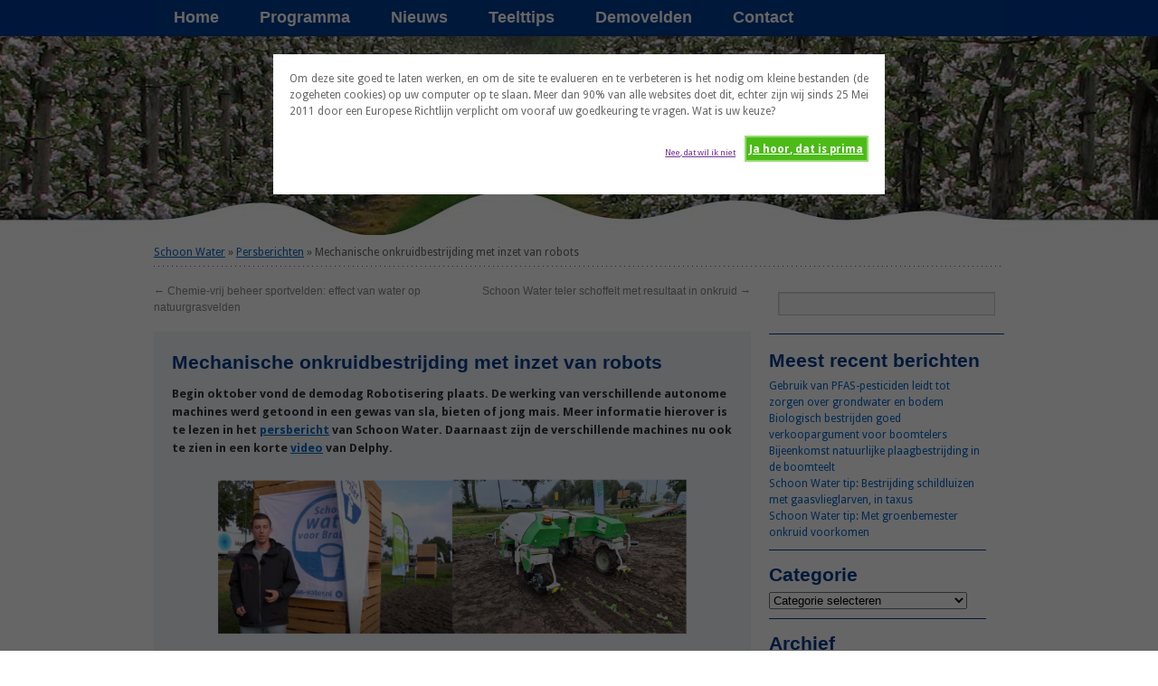

--- FILE ---
content_type: text/html; charset=UTF-8
request_url: https://www.schoon-water.nl/2021/11/02/mechanische-onkruidbestrijding-met-inzet-van-robots/
body_size: 23270
content:
<!DOCTYPE html>
<html lang="nl-NL">
<head>
<meta charset="UTF-8" />
<link href="https://fonts.googleapis.com/css?family=Droid+Sans:400,700" rel="stylesheet" type="text/css"> 
<title>Mechanische onkruidbestrijding met inzet van robots - Schoon WaterSchoon Water</title>
<link rel="profile" href="http://gmpg.org/xfn/11" />
<link rel="stylesheet" type="text/css" media="all" href="https://www.schoon-water.nl/wp-content/themes/schoon-water/style.css" />
<link rel="pingback" href="https://www.schoon-water.nl/xmlrpc.php" />
<script type="text/javascript">var ajaxurl = "https://www.schoon-water.nl/wp-admin/admin-ajax.php",ap_nonce 	= "db7834bee1",apTemplateUrl = "https://www.schoon-water.nl/wp-content/plugins/anspress-question-answer/templates/js-template";apQuestionID = "0";aplang = {"loading":"Aan het laden...","sending":"Verzoek aan het versturen","file_size_error":"File size is bigger than 0.48 MB","attached_max":"Je hebt al het maximale toegestane aantal bijlagen toegevoegd","commented":"gereageerd","comment":"Reageer","cancel":"Annuleren","update":"Update","your_comment":"Schrijf je reactie...","notifications":"Meldingen","mark_all_seen":"Markeer alles als gelezen","search":"Zoek","no_permission_comments":"Je hebt geen toestemming om reacties te lezen."};disable_q_suggestion = "";</script><meta name='robots' content='index, follow, max-image-preview:large, max-snippet:-1, max-video-preview:-1' />

	<!-- This site is optimized with the Yoast SEO plugin v26.2 - https://yoast.com/wordpress/plugins/seo/ -->
	<link rel="canonical" href="https://www.schoon-water.nl/2021/11/02/mechanische-onkruidbestrijding-met-inzet-van-robots/" />
	<meta property="og:locale" content="nl_NL" />
	<meta property="og:type" content="article" />
	<meta property="og:title" content="Mechanische onkruidbestrijding met inzet van robots - Schoon Water" />
	<meta property="og:description" content="Begin oktober vond de demodag Robotisering plaats. De werking van verschillende autonome machines werd getoond in een gewas van sla, bieten of jong mais. Meer informatie hierover is te lezen in het persbericht van Schoon Water. Daarnaast zijn de verschillende &hellip; Lees verder &rarr;" />
	<meta property="og:url" content="https://www.schoon-water.nl/2021/11/02/mechanische-onkruidbestrijding-met-inzet-van-robots/" />
	<meta property="og:site_name" content="Schoon Water" />
	<meta property="article:published_time" content="2021-11-02T11:47:20+00:00" />
	<meta property="og:image" content="https://www.schoon-water.nl/wp-content/uploads/2021/11/robotisering-video-300x100.png" />
	<meta property="og:image:width" content="300" />
	<meta property="og:image:height" content="100" />
	<meta property="og:image:type" content="image/png" />
	<meta name="twitter:card" content="summary_large_image" />
	<meta name="twitter:label1" content="Geschreven door" />
	<meta name="twitter:data1" content="" />
	<meta name="twitter:label2" content="Geschatte leestijd" />
	<meta name="twitter:data2" content="1 minuut" />
	<script type="application/ld+json" class="yoast-schema-graph">{"@context":"https://schema.org","@graph":[{"@type":"WebPage","@id":"https://www.schoon-water.nl/2021/11/02/mechanische-onkruidbestrijding-met-inzet-van-robots/","url":"https://www.schoon-water.nl/2021/11/02/mechanische-onkruidbestrijding-met-inzet-van-robots/","name":"Mechanische onkruidbestrijding met inzet van robots - Schoon Water","isPartOf":{"@id":"https://www.schoon-water.nl/#website"},"primaryImageOfPage":{"@id":"https://www.schoon-water.nl/2021/11/02/mechanische-onkruidbestrijding-met-inzet-van-robots/#primaryimage"},"image":{"@id":"https://www.schoon-water.nl/2021/11/02/mechanische-onkruidbestrijding-met-inzet-van-robots/#primaryimage"},"thumbnailUrl":"https://www.schoon-water.nl/wp-content/uploads/2021/11/robotisering-video-300x100.png","datePublished":"2021-11-02T11:47:20+00:00","author":{"@id":""},"breadcrumb":{"@id":"https://www.schoon-water.nl/2021/11/02/mechanische-onkruidbestrijding-met-inzet-van-robots/#breadcrumb"},"inLanguage":"nl-NL","potentialAction":[{"@type":"ReadAction","target":["https://www.schoon-water.nl/2021/11/02/mechanische-onkruidbestrijding-met-inzet-van-robots/"]}]},{"@type":"ImageObject","inLanguage":"nl-NL","@id":"https://www.schoon-water.nl/2021/11/02/mechanische-onkruidbestrijding-met-inzet-van-robots/#primaryimage","url":"https://www.schoon-water.nl/wp-content/uploads/2021/11/robotisering-video.png","contentUrl":"https://www.schoon-water.nl/wp-content/uploads/2021/11/robotisering-video.png","width":2085,"height":696},{"@type":"BreadcrumbList","@id":"https://www.schoon-water.nl/2021/11/02/mechanische-onkruidbestrijding-met-inzet-van-robots/#breadcrumb","itemListElement":[{"@type":"ListItem","position":1,"name":"Home","item":"https://www.schoon-water.nl/"},{"@type":"ListItem","position":2,"name":"Mechanische onkruidbestrijding met inzet van robots"}]},{"@type":"WebSite","@id":"https://www.schoon-water.nl/#website","url":"https://www.schoon-water.nl/","name":"Schoon Water","description":"Is een stimuleringsaanpak om het grond- en oppervlaktewater schoon te houden.","potentialAction":[{"@type":"SearchAction","target":{"@type":"EntryPoint","urlTemplate":"https://www.schoon-water.nl/?s={search_term_string}"},"query-input":{"@type":"PropertyValueSpecification","valueRequired":true,"valueName":"search_term_string"}}],"inLanguage":"nl-NL"},{"@type":"Person","@id":"","url":"https://www.schoon-water.nl/author/"}]}</script>
	<!-- / Yoast SEO plugin. -->


<link rel="alternate" type="application/rss+xml" title="Schoon Water &raquo; feed" href="https://www.schoon-water.nl/feed/" />
<link rel="alternate" type="application/rss+xml" title="Schoon Water &raquo; reacties feed" href="https://www.schoon-water.nl/comments/feed/" />
<link rel="alternate" title="oEmbed (JSON)" type="application/json+oembed" href="https://www.schoon-water.nl/wp-json/oembed/1.0/embed?url=https%3A%2F%2Fwww.schoon-water.nl%2F2021%2F11%2F02%2Fmechanische-onkruidbestrijding-met-inzet-van-robots%2F" />
<link rel="alternate" title="oEmbed (XML)" type="text/xml+oembed" href="https://www.schoon-water.nl/wp-json/oembed/1.0/embed?url=https%3A%2F%2Fwww.schoon-water.nl%2F2021%2F11%2F02%2Fmechanische-onkruidbestrijding-met-inzet-van-robots%2F&#038;format=xml" />
		<!-- This site uses the Google Analytics by ExactMetrics plugin v8.9.0 - Using Analytics tracking - https://www.exactmetrics.com/ -->
							<script src="//www.googletagmanager.com/gtag/js?id=G-L2SBPZFC1T"  data-cfasync="false" data-wpfc-render="false" type="text/javascript" async></script>
			<script data-cfasync="false" data-wpfc-render="false" type="text/javascript">
				var em_version = '8.9.0';
				var em_track_user = true;
				var em_no_track_reason = '';
								var ExactMetricsDefaultLocations = {"page_location":"https:\/\/www.schoon-water.nl\/2021\/11\/02\/mechanische-onkruidbestrijding-met-inzet-van-robots\/"};
								if ( typeof ExactMetricsPrivacyGuardFilter === 'function' ) {
					var ExactMetricsLocations = (typeof ExactMetricsExcludeQuery === 'object') ? ExactMetricsPrivacyGuardFilter( ExactMetricsExcludeQuery ) : ExactMetricsPrivacyGuardFilter( ExactMetricsDefaultLocations );
				} else {
					var ExactMetricsLocations = (typeof ExactMetricsExcludeQuery === 'object') ? ExactMetricsExcludeQuery : ExactMetricsDefaultLocations;
				}

								var disableStrs = [
										'ga-disable-G-L2SBPZFC1T',
									];

				/* Function to detect opted out users */
				function __gtagTrackerIsOptedOut() {
					for (var index = 0; index < disableStrs.length; index++) {
						if (document.cookie.indexOf(disableStrs[index] + '=true') > -1) {
							return true;
						}
					}

					return false;
				}

				/* Disable tracking if the opt-out cookie exists. */
				if (__gtagTrackerIsOptedOut()) {
					for (var index = 0; index < disableStrs.length; index++) {
						window[disableStrs[index]] = true;
					}
				}

				/* Opt-out function */
				function __gtagTrackerOptout() {
					for (var index = 0; index < disableStrs.length; index++) {
						document.cookie = disableStrs[index] + '=true; expires=Thu, 31 Dec 2099 23:59:59 UTC; path=/';
						window[disableStrs[index]] = true;
					}
				}

				if ('undefined' === typeof gaOptout) {
					function gaOptout() {
						__gtagTrackerOptout();
					}
				}
								window.dataLayer = window.dataLayer || [];

				window.ExactMetricsDualTracker = {
					helpers: {},
					trackers: {},
				};
				if (em_track_user) {
					function __gtagDataLayer() {
						dataLayer.push(arguments);
					}

					function __gtagTracker(type, name, parameters) {
						if (!parameters) {
							parameters = {};
						}

						if (parameters.send_to) {
							__gtagDataLayer.apply(null, arguments);
							return;
						}

						if (type === 'event') {
														parameters.send_to = exactmetrics_frontend.v4_id;
							var hookName = name;
							if (typeof parameters['event_category'] !== 'undefined') {
								hookName = parameters['event_category'] + ':' + name;
							}

							if (typeof ExactMetricsDualTracker.trackers[hookName] !== 'undefined') {
								ExactMetricsDualTracker.trackers[hookName](parameters);
							} else {
								__gtagDataLayer('event', name, parameters);
							}
							
						} else {
							__gtagDataLayer.apply(null, arguments);
						}
					}

					__gtagTracker('js', new Date());
					__gtagTracker('set', {
						'developer_id.dNDMyYj': true,
											});
					if ( ExactMetricsLocations.page_location ) {
						__gtagTracker('set', ExactMetricsLocations);
					}
										__gtagTracker('config', 'G-L2SBPZFC1T', {"forceSSL":"true","anonymize_ip":"true"} );
										window.gtag = __gtagTracker;										(function () {
						/* https://developers.google.com/analytics/devguides/collection/analyticsjs/ */
						/* ga and __gaTracker compatibility shim. */
						var noopfn = function () {
							return null;
						};
						var newtracker = function () {
							return new Tracker();
						};
						var Tracker = function () {
							return null;
						};
						var p = Tracker.prototype;
						p.get = noopfn;
						p.set = noopfn;
						p.send = function () {
							var args = Array.prototype.slice.call(arguments);
							args.unshift('send');
							__gaTracker.apply(null, args);
						};
						var __gaTracker = function () {
							var len = arguments.length;
							if (len === 0) {
								return;
							}
							var f = arguments[len - 1];
							if (typeof f !== 'object' || f === null || typeof f.hitCallback !== 'function') {
								if ('send' === arguments[0]) {
									var hitConverted, hitObject = false, action;
									if ('event' === arguments[1]) {
										if ('undefined' !== typeof arguments[3]) {
											hitObject = {
												'eventAction': arguments[3],
												'eventCategory': arguments[2],
												'eventLabel': arguments[4],
												'value': arguments[5] ? arguments[5] : 1,
											}
										}
									}
									if ('pageview' === arguments[1]) {
										if ('undefined' !== typeof arguments[2]) {
											hitObject = {
												'eventAction': 'page_view',
												'page_path': arguments[2],
											}
										}
									}
									if (typeof arguments[2] === 'object') {
										hitObject = arguments[2];
									}
									if (typeof arguments[5] === 'object') {
										Object.assign(hitObject, arguments[5]);
									}
									if ('undefined' !== typeof arguments[1].hitType) {
										hitObject = arguments[1];
										if ('pageview' === hitObject.hitType) {
											hitObject.eventAction = 'page_view';
										}
									}
									if (hitObject) {
										action = 'timing' === arguments[1].hitType ? 'timing_complete' : hitObject.eventAction;
										hitConverted = mapArgs(hitObject);
										__gtagTracker('event', action, hitConverted);
									}
								}
								return;
							}

							function mapArgs(args) {
								var arg, hit = {};
								var gaMap = {
									'eventCategory': 'event_category',
									'eventAction': 'event_action',
									'eventLabel': 'event_label',
									'eventValue': 'event_value',
									'nonInteraction': 'non_interaction',
									'timingCategory': 'event_category',
									'timingVar': 'name',
									'timingValue': 'value',
									'timingLabel': 'event_label',
									'page': 'page_path',
									'location': 'page_location',
									'title': 'page_title',
									'referrer' : 'page_referrer',
								};
								for (arg in args) {
																		if (!(!args.hasOwnProperty(arg) || !gaMap.hasOwnProperty(arg))) {
										hit[gaMap[arg]] = args[arg];
									} else {
										hit[arg] = args[arg];
									}
								}
								return hit;
							}

							try {
								f.hitCallback();
							} catch (ex) {
							}
						};
						__gaTracker.create = newtracker;
						__gaTracker.getByName = newtracker;
						__gaTracker.getAll = function () {
							return [];
						};
						__gaTracker.remove = noopfn;
						__gaTracker.loaded = true;
						window['__gaTracker'] = __gaTracker;
					})();
									} else {
										console.log("");
					(function () {
						function __gtagTracker() {
							return null;
						}

						window['__gtagTracker'] = __gtagTracker;
						window['gtag'] = __gtagTracker;
					})();
									}
			</script>
			
							<!-- / Google Analytics by ExactMetrics -->
		<style id='wp-img-auto-sizes-contain-inline-css' type='text/css'>
img:is([sizes=auto i],[sizes^="auto," i]){contain-intrinsic-size:3000px 1500px}
/*# sourceURL=wp-img-auto-sizes-contain-inline-css */
</style>
<link rel='stylesheet' id='anspress-fonts-css' href='https://www.schoon-water.nl/wp-content/plugins/anspress-question-answer/templates/css/fonts.css?ver=4.3.2' type='text/css' media='all' />
<link rel='stylesheet' id='anspress-main-css' href='https://www.schoon-water.nl/wp-content/plugins/anspress-question-answer/templates/css/main.css?ver=4.3.2' type='text/css' media='all' />
<style id='anspress-main-inline-css' type='text/css'>

		#anspress .ap-q-cells{
				margin-left: 60px;
		}
		#anspress .ap-a-cells{
				margin-left: 60px;
		}
/*# sourceURL=anspress-main-inline-css */
</style>
<link rel='stylesheet' id='ap-overrides-css' href='https://www.schoon-water.nl/wp-content/plugins/anspress-question-answer/templates/css/overrides.css?v=4.3.2&#038;ver=4.3.2' type='text/css' media='all' />
<style id='wp-emoji-styles-inline-css' type='text/css'>

	img.wp-smiley, img.emoji {
		display: inline !important;
		border: none !important;
		box-shadow: none !important;
		height: 1em !important;
		width: 1em !important;
		margin: 0 0.07em !important;
		vertical-align: -0.1em !important;
		background: none !important;
		padding: 0 !important;
	}
/*# sourceURL=wp-emoji-styles-inline-css */
</style>
<style id='wp-block-library-inline-css' type='text/css'>
:root{--wp-block-synced-color:#7a00df;--wp-block-synced-color--rgb:122,0,223;--wp-bound-block-color:var(--wp-block-synced-color);--wp-editor-canvas-background:#ddd;--wp-admin-theme-color:#007cba;--wp-admin-theme-color--rgb:0,124,186;--wp-admin-theme-color-darker-10:#006ba1;--wp-admin-theme-color-darker-10--rgb:0,107,160.5;--wp-admin-theme-color-darker-20:#005a87;--wp-admin-theme-color-darker-20--rgb:0,90,135;--wp-admin-border-width-focus:2px}@media (min-resolution:192dpi){:root{--wp-admin-border-width-focus:1.5px}}.wp-element-button{cursor:pointer}:root .has-very-light-gray-background-color{background-color:#eee}:root .has-very-dark-gray-background-color{background-color:#313131}:root .has-very-light-gray-color{color:#eee}:root .has-very-dark-gray-color{color:#313131}:root .has-vivid-green-cyan-to-vivid-cyan-blue-gradient-background{background:linear-gradient(135deg,#00d084,#0693e3)}:root .has-purple-crush-gradient-background{background:linear-gradient(135deg,#34e2e4,#4721fb 50%,#ab1dfe)}:root .has-hazy-dawn-gradient-background{background:linear-gradient(135deg,#faaca8,#dad0ec)}:root .has-subdued-olive-gradient-background{background:linear-gradient(135deg,#fafae1,#67a671)}:root .has-atomic-cream-gradient-background{background:linear-gradient(135deg,#fdd79a,#004a59)}:root .has-nightshade-gradient-background{background:linear-gradient(135deg,#330968,#31cdcf)}:root .has-midnight-gradient-background{background:linear-gradient(135deg,#020381,#2874fc)}:root{--wp--preset--font-size--normal:16px;--wp--preset--font-size--huge:42px}.has-regular-font-size{font-size:1em}.has-larger-font-size{font-size:2.625em}.has-normal-font-size{font-size:var(--wp--preset--font-size--normal)}.has-huge-font-size{font-size:var(--wp--preset--font-size--huge)}.has-text-align-center{text-align:center}.has-text-align-left{text-align:left}.has-text-align-right{text-align:right}.has-fit-text{white-space:nowrap!important}#end-resizable-editor-section{display:none}.aligncenter{clear:both}.items-justified-left{justify-content:flex-start}.items-justified-center{justify-content:center}.items-justified-right{justify-content:flex-end}.items-justified-space-between{justify-content:space-between}.screen-reader-text{border:0;clip-path:inset(50%);height:1px;margin:-1px;overflow:hidden;padding:0;position:absolute;width:1px;word-wrap:normal!important}.screen-reader-text:focus{background-color:#ddd;clip-path:none;color:#444;display:block;font-size:1em;height:auto;left:5px;line-height:normal;padding:15px 23px 14px;text-decoration:none;top:5px;width:auto;z-index:100000}html :where(.has-border-color){border-style:solid}html :where([style*=border-top-color]){border-top-style:solid}html :where([style*=border-right-color]){border-right-style:solid}html :where([style*=border-bottom-color]){border-bottom-style:solid}html :where([style*=border-left-color]){border-left-style:solid}html :where([style*=border-width]){border-style:solid}html :where([style*=border-top-width]){border-top-style:solid}html :where([style*=border-right-width]){border-right-style:solid}html :where([style*=border-bottom-width]){border-bottom-style:solid}html :where([style*=border-left-width]){border-left-style:solid}html :where(img[class*=wp-image-]){height:auto;max-width:100%}:where(figure){margin:0 0 1em}html :where(.is-position-sticky){--wp-admin--admin-bar--position-offset:var(--wp-admin--admin-bar--height,0px)}@media screen and (max-width:600px){html :where(.is-position-sticky){--wp-admin--admin-bar--position-offset:0px}}

/*# sourceURL=wp-block-library-inline-css */
</style><style id='global-styles-inline-css' type='text/css'>
:root{--wp--preset--aspect-ratio--square: 1;--wp--preset--aspect-ratio--4-3: 4/3;--wp--preset--aspect-ratio--3-4: 3/4;--wp--preset--aspect-ratio--3-2: 3/2;--wp--preset--aspect-ratio--2-3: 2/3;--wp--preset--aspect-ratio--16-9: 16/9;--wp--preset--aspect-ratio--9-16: 9/16;--wp--preset--color--black: #000000;--wp--preset--color--cyan-bluish-gray: #abb8c3;--wp--preset--color--white: #ffffff;--wp--preset--color--pale-pink: #f78da7;--wp--preset--color--vivid-red: #cf2e2e;--wp--preset--color--luminous-vivid-orange: #ff6900;--wp--preset--color--luminous-vivid-amber: #fcb900;--wp--preset--color--light-green-cyan: #7bdcb5;--wp--preset--color--vivid-green-cyan: #00d084;--wp--preset--color--pale-cyan-blue: #8ed1fc;--wp--preset--color--vivid-cyan-blue: #0693e3;--wp--preset--color--vivid-purple: #9b51e0;--wp--preset--gradient--vivid-cyan-blue-to-vivid-purple: linear-gradient(135deg,rgb(6,147,227) 0%,rgb(155,81,224) 100%);--wp--preset--gradient--light-green-cyan-to-vivid-green-cyan: linear-gradient(135deg,rgb(122,220,180) 0%,rgb(0,208,130) 100%);--wp--preset--gradient--luminous-vivid-amber-to-luminous-vivid-orange: linear-gradient(135deg,rgb(252,185,0) 0%,rgb(255,105,0) 100%);--wp--preset--gradient--luminous-vivid-orange-to-vivid-red: linear-gradient(135deg,rgb(255,105,0) 0%,rgb(207,46,46) 100%);--wp--preset--gradient--very-light-gray-to-cyan-bluish-gray: linear-gradient(135deg,rgb(238,238,238) 0%,rgb(169,184,195) 100%);--wp--preset--gradient--cool-to-warm-spectrum: linear-gradient(135deg,rgb(74,234,220) 0%,rgb(151,120,209) 20%,rgb(207,42,186) 40%,rgb(238,44,130) 60%,rgb(251,105,98) 80%,rgb(254,248,76) 100%);--wp--preset--gradient--blush-light-purple: linear-gradient(135deg,rgb(255,206,236) 0%,rgb(152,150,240) 100%);--wp--preset--gradient--blush-bordeaux: linear-gradient(135deg,rgb(254,205,165) 0%,rgb(254,45,45) 50%,rgb(107,0,62) 100%);--wp--preset--gradient--luminous-dusk: linear-gradient(135deg,rgb(255,203,112) 0%,rgb(199,81,192) 50%,rgb(65,88,208) 100%);--wp--preset--gradient--pale-ocean: linear-gradient(135deg,rgb(255,245,203) 0%,rgb(182,227,212) 50%,rgb(51,167,181) 100%);--wp--preset--gradient--electric-grass: linear-gradient(135deg,rgb(202,248,128) 0%,rgb(113,206,126) 100%);--wp--preset--gradient--midnight: linear-gradient(135deg,rgb(2,3,129) 0%,rgb(40,116,252) 100%);--wp--preset--font-size--small: 13px;--wp--preset--font-size--medium: 20px;--wp--preset--font-size--large: 36px;--wp--preset--font-size--x-large: 42px;--wp--preset--spacing--20: 0.44rem;--wp--preset--spacing--30: 0.67rem;--wp--preset--spacing--40: 1rem;--wp--preset--spacing--50: 1.5rem;--wp--preset--spacing--60: 2.25rem;--wp--preset--spacing--70: 3.38rem;--wp--preset--spacing--80: 5.06rem;--wp--preset--shadow--natural: 6px 6px 9px rgba(0, 0, 0, 0.2);--wp--preset--shadow--deep: 12px 12px 50px rgba(0, 0, 0, 0.4);--wp--preset--shadow--sharp: 6px 6px 0px rgba(0, 0, 0, 0.2);--wp--preset--shadow--outlined: 6px 6px 0px -3px rgb(255, 255, 255), 6px 6px rgb(0, 0, 0);--wp--preset--shadow--crisp: 6px 6px 0px rgb(0, 0, 0);}:where(.is-layout-flex){gap: 0.5em;}:where(.is-layout-grid){gap: 0.5em;}body .is-layout-flex{display: flex;}.is-layout-flex{flex-wrap: wrap;align-items: center;}.is-layout-flex > :is(*, div){margin: 0;}body .is-layout-grid{display: grid;}.is-layout-grid > :is(*, div){margin: 0;}:where(.wp-block-columns.is-layout-flex){gap: 2em;}:where(.wp-block-columns.is-layout-grid){gap: 2em;}:where(.wp-block-post-template.is-layout-flex){gap: 1.25em;}:where(.wp-block-post-template.is-layout-grid){gap: 1.25em;}.has-black-color{color: var(--wp--preset--color--black) !important;}.has-cyan-bluish-gray-color{color: var(--wp--preset--color--cyan-bluish-gray) !important;}.has-white-color{color: var(--wp--preset--color--white) !important;}.has-pale-pink-color{color: var(--wp--preset--color--pale-pink) !important;}.has-vivid-red-color{color: var(--wp--preset--color--vivid-red) !important;}.has-luminous-vivid-orange-color{color: var(--wp--preset--color--luminous-vivid-orange) !important;}.has-luminous-vivid-amber-color{color: var(--wp--preset--color--luminous-vivid-amber) !important;}.has-light-green-cyan-color{color: var(--wp--preset--color--light-green-cyan) !important;}.has-vivid-green-cyan-color{color: var(--wp--preset--color--vivid-green-cyan) !important;}.has-pale-cyan-blue-color{color: var(--wp--preset--color--pale-cyan-blue) !important;}.has-vivid-cyan-blue-color{color: var(--wp--preset--color--vivid-cyan-blue) !important;}.has-vivid-purple-color{color: var(--wp--preset--color--vivid-purple) !important;}.has-black-background-color{background-color: var(--wp--preset--color--black) !important;}.has-cyan-bluish-gray-background-color{background-color: var(--wp--preset--color--cyan-bluish-gray) !important;}.has-white-background-color{background-color: var(--wp--preset--color--white) !important;}.has-pale-pink-background-color{background-color: var(--wp--preset--color--pale-pink) !important;}.has-vivid-red-background-color{background-color: var(--wp--preset--color--vivid-red) !important;}.has-luminous-vivid-orange-background-color{background-color: var(--wp--preset--color--luminous-vivid-orange) !important;}.has-luminous-vivid-amber-background-color{background-color: var(--wp--preset--color--luminous-vivid-amber) !important;}.has-light-green-cyan-background-color{background-color: var(--wp--preset--color--light-green-cyan) !important;}.has-vivid-green-cyan-background-color{background-color: var(--wp--preset--color--vivid-green-cyan) !important;}.has-pale-cyan-blue-background-color{background-color: var(--wp--preset--color--pale-cyan-blue) !important;}.has-vivid-cyan-blue-background-color{background-color: var(--wp--preset--color--vivid-cyan-blue) !important;}.has-vivid-purple-background-color{background-color: var(--wp--preset--color--vivid-purple) !important;}.has-black-border-color{border-color: var(--wp--preset--color--black) !important;}.has-cyan-bluish-gray-border-color{border-color: var(--wp--preset--color--cyan-bluish-gray) !important;}.has-white-border-color{border-color: var(--wp--preset--color--white) !important;}.has-pale-pink-border-color{border-color: var(--wp--preset--color--pale-pink) !important;}.has-vivid-red-border-color{border-color: var(--wp--preset--color--vivid-red) !important;}.has-luminous-vivid-orange-border-color{border-color: var(--wp--preset--color--luminous-vivid-orange) !important;}.has-luminous-vivid-amber-border-color{border-color: var(--wp--preset--color--luminous-vivid-amber) !important;}.has-light-green-cyan-border-color{border-color: var(--wp--preset--color--light-green-cyan) !important;}.has-vivid-green-cyan-border-color{border-color: var(--wp--preset--color--vivid-green-cyan) !important;}.has-pale-cyan-blue-border-color{border-color: var(--wp--preset--color--pale-cyan-blue) !important;}.has-vivid-cyan-blue-border-color{border-color: var(--wp--preset--color--vivid-cyan-blue) !important;}.has-vivid-purple-border-color{border-color: var(--wp--preset--color--vivid-purple) !important;}.has-vivid-cyan-blue-to-vivid-purple-gradient-background{background: var(--wp--preset--gradient--vivid-cyan-blue-to-vivid-purple) !important;}.has-light-green-cyan-to-vivid-green-cyan-gradient-background{background: var(--wp--preset--gradient--light-green-cyan-to-vivid-green-cyan) !important;}.has-luminous-vivid-amber-to-luminous-vivid-orange-gradient-background{background: var(--wp--preset--gradient--luminous-vivid-amber-to-luminous-vivid-orange) !important;}.has-luminous-vivid-orange-to-vivid-red-gradient-background{background: var(--wp--preset--gradient--luminous-vivid-orange-to-vivid-red) !important;}.has-very-light-gray-to-cyan-bluish-gray-gradient-background{background: var(--wp--preset--gradient--very-light-gray-to-cyan-bluish-gray) !important;}.has-cool-to-warm-spectrum-gradient-background{background: var(--wp--preset--gradient--cool-to-warm-spectrum) !important;}.has-blush-light-purple-gradient-background{background: var(--wp--preset--gradient--blush-light-purple) !important;}.has-blush-bordeaux-gradient-background{background: var(--wp--preset--gradient--blush-bordeaux) !important;}.has-luminous-dusk-gradient-background{background: var(--wp--preset--gradient--luminous-dusk) !important;}.has-pale-ocean-gradient-background{background: var(--wp--preset--gradient--pale-ocean) !important;}.has-electric-grass-gradient-background{background: var(--wp--preset--gradient--electric-grass) !important;}.has-midnight-gradient-background{background: var(--wp--preset--gradient--midnight) !important;}.has-small-font-size{font-size: var(--wp--preset--font-size--small) !important;}.has-medium-font-size{font-size: var(--wp--preset--font-size--medium) !important;}.has-large-font-size{font-size: var(--wp--preset--font-size--large) !important;}.has-x-large-font-size{font-size: var(--wp--preset--font-size--x-large) !important;}
/*# sourceURL=global-styles-inline-css */
</style>

<style id='classic-theme-styles-inline-css' type='text/css'>
/*! This file is auto-generated */
.wp-block-button__link{color:#fff;background-color:#32373c;border-radius:9999px;box-shadow:none;text-decoration:none;padding:calc(.667em + 2px) calc(1.333em + 2px);font-size:1.125em}.wp-block-file__button{background:#32373c;color:#fff;text-decoration:none}
/*# sourceURL=/wp-includes/css/classic-themes.min.css */
</style>
<link rel='stylesheet' id='cntctfrm_form_style-css' href='https://www.schoon-water.nl/wp-content/plugins/contact-form-plugin/css/form_style.css?ver=4.3.4' type='text/css' media='all' />
<link rel='stylesheet' id='cookie-style-css' href='https://www.schoon-water.nl/wp-content/plugins/cookie-warning/cookiewarning.css?ver=6.9' type='text/css' media='all' />
<link rel='stylesheet' id='events-manager-css' href='https://www.schoon-water.nl/wp-content/plugins/events-manager/includes/css/events-manager.min.css?ver=7.2.2.1' type='text/css' media='all' />
<style id='events-manager-inline-css' type='text/css'>
body .em { --font-family : inherit; --font-weight : inherit; --font-size : 1em; --line-height : inherit; }
/*# sourceURL=events-manager-inline-css */
</style>
<link rel='stylesheet' id='mytubecolorboxcss-css' href='https://www.schoon-water.nl/wp-content/plugins/mytube/template/../assets/css/colorbox.css?ver=6.9' type='text/css' media='all' />
<link rel='stylesheet' id='fontawesome-css' href='https://www.schoon-water.nl/wp-content/plugins/olevmedia-shortcodes/assets/css/font-awesome.min.css?ver=6.9' type='text/css' media='all' />
<link rel='stylesheet' id='omsc-shortcodes-css' href='https://www.schoon-water.nl/wp-content/plugins/olevmedia-shortcodes/assets/css/shortcodes.css?ver=6.9' type='text/css' media='all' />
<link rel='stylesheet' id='omsc-shortcodes-tablet-css' href='https://www.schoon-water.nl/wp-content/plugins/olevmedia-shortcodes/assets/css/shortcodes-tablet.css?ver=6.9' type='text/css' media='screen and (min-width: 768px) and (max-width: 959px)' />
<link rel='stylesheet' id='omsc-shortcodes-mobile-css' href='https://www.schoon-water.nl/wp-content/plugins/olevmedia-shortcodes/assets/css/shortcodes-mobile.css?ver=6.9' type='text/css' media='screen and (max-width: 767px)' />
<link rel='stylesheet' id='st-widget-css' href='https://www.schoon-water.nl/wp-content/plugins/share-this/css/style.css?ver=6.9' type='text/css' media='all' />
<link rel='stylesheet' id='spbsm-stylesheet-css' href='https://www.schoon-water.nl/wp-content/plugins/superb-social-share-and-follow-buttons//assets/css/frontend.css?ver=1.2.1' type='text/css' media='all' />
<link rel='stylesheet' id='spbsm-lato-font-css' href='https://www.schoon-water.nl/wp-content/plugins/superb-social-share-and-follow-buttons//assets/lato/styles.css?ver=1.2.1' type='text/css' media='all' />
<link rel='stylesheet' id='wc-shortcodes-style-css' href='https://www.schoon-water.nl/wp-content/plugins/wc-shortcodes/public/assets/css/style.css?ver=3.46' type='text/css' media='all' />
<link rel='stylesheet' id='youtube-channel-gallery-css' href='https://www.schoon-water.nl/wp-content/plugins/youtube-channel-gallery/styles.css?ver=6.9' type='text/css' media='all' />
<link rel='stylesheet' id='jquery.magnific-popup-css' href='https://www.schoon-water.nl/wp-content/plugins/youtube-channel-gallery/magnific-popup.css?ver=6.9' type='text/css' media='all' />
<link rel='stylesheet' id='wp-pagenavi-css' href='https://www.schoon-water.nl/wp-content/plugins/wp-pagenavi/pagenavi-css.css?ver=2.70' type='text/css' media='all' />
<link rel='stylesheet' id='tablepress-default-css' href='https://www.schoon-water.nl/wp-content/plugins/tablepress/css/build/default.css?ver=3.2.5' type='text/css' media='all' />
<link rel='stylesheet' id='forget-about-shortcode-buttons-css' href='https://www.schoon-water.nl/wp-content/plugins/forget-about-shortcode-buttons/public/css/button-styles.css?ver=2.1.3' type='text/css' media='all' />
<link rel='stylesheet' id='wordpresscanvas-font-awesome-css' href='https://www.schoon-water.nl/wp-content/plugins/wc-shortcodes/public/assets/css/font-awesome.min.css?ver=4.7.0' type='text/css' media='all' />
<link rel='stylesheet' id='background-manager-pub-css' href='https://www.schoon-water.nl/wp-content/plugins/background-manager/resources/css/pub.css?ver=1.2.5.2' type='text/css' media='all' />
<script type="text/javascript">/* <![CDATA[ */window.background_manager_ajax={"url":"https:\/\/www.schoon-water.nl\/wp-admin\/admin-ajax.php","action":"background-manager"};/* ]]> */</script>
<script type="text/javascript" src="https://www.schoon-water.nl/wp-includes/js/jquery/jquery.min.js?ver=3.7.1" id="jquery-core-js"></script>
<script type="text/javascript" src="https://www.schoon-water.nl/wp-includes/js/jquery/jquery-migrate.min.js?ver=3.4.1" id="jquery-migrate-js"></script>
<script type="text/javascript" src="https://www.schoon-water.nl/wp-content/plugins/google-analytics-dashboard-for-wp/assets/js/frontend-gtag.min.js?ver=8.9.0" id="exactmetrics-frontend-script-js" async="async" data-wp-strategy="async"></script>
<script data-cfasync="false" data-wpfc-render="false" type="text/javascript" id='exactmetrics-frontend-script-js-extra'>/* <![CDATA[ */
var exactmetrics_frontend = {"js_events_tracking":"true","download_extensions":"zip,mp3,mpeg,pdf,docx,pptx,xlsx,rar","inbound_paths":"[]","home_url":"https:\/\/www.schoon-water.nl","hash_tracking":"false","v4_id":"G-L2SBPZFC1T"};/* ]]> */
</script>
<script type="text/javascript" id="cookie-warning-js-extra">
/* <![CDATA[ */
var user_options = {"messageContent":"Om deze site goed te laten werken, en om de site te evalueren en te verbeteren is het nodig om kleine bestanden (de zogeheten cookies) op uw computer op te slaan. Meer dan 90% van alle websites doet dit, echter zijn wij sinds 25 Mei 2011 door een Europese Richtlijn verplicht om vooraf uw goedkeuring te vragen. Wat is uw keuze?","redirectLink":"https://google.nl","okText":"Ja hoor, dat is prima","notOkText":"Nee, dat wil ik niet","cookieName":"jsCookiewarning29Check","ajaxUrl":"https://www.schoon-water.nl/wp-admin/admin-ajax.php"};
//# sourceURL=cookie-warning-js-extra
/* ]]> */
</script>
<script type="text/javascript" src="https://www.schoon-water.nl/wp-content/plugins/cookie-warning/cookiewarning.js?ver=6.9" id="cookie-warning-js"></script>
<script type="text/javascript" src="https://www.schoon-water.nl/wp-includes/js/jquery/ui/core.min.js?ver=1.13.3" id="jquery-ui-core-js"></script>
<script type="text/javascript" src="https://www.schoon-water.nl/wp-includes/js/jquery/ui/mouse.min.js?ver=1.13.3" id="jquery-ui-mouse-js"></script>
<script type="text/javascript" src="https://www.schoon-water.nl/wp-includes/js/jquery/ui/sortable.min.js?ver=1.13.3" id="jquery-ui-sortable-js"></script>
<script type="text/javascript" src="https://www.schoon-water.nl/wp-includes/js/jquery/ui/datepicker.min.js?ver=1.13.3" id="jquery-ui-datepicker-js"></script>
<script type="text/javascript" id="jquery-ui-datepicker-js-after">
/* <![CDATA[ */
jQuery(function(jQuery){jQuery.datepicker.setDefaults({"closeText":"Sluiten","currentText":"Vandaag","monthNames":["januari","februari","maart","april","mei","juni","juli","augustus","september","oktober","november","december"],"monthNamesShort":["jan","feb","mrt","apr","mei","jun","jul","aug","sep","okt","nov","dec"],"nextText":"Volgende","prevText":"Vorige","dayNames":["zondag","maandag","dinsdag","woensdag","donderdag","vrijdag","zaterdag"],"dayNamesShort":["zo","ma","di","wo","do","vr","za"],"dayNamesMin":["Z","M","D","W","D","V","Z"],"dateFormat":"d MM yy","firstDay":1,"isRTL":false});});
//# sourceURL=jquery-ui-datepicker-js-after
/* ]]> */
</script>
<script type="text/javascript" src="https://www.schoon-water.nl/wp-includes/js/jquery/ui/resizable.min.js?ver=1.13.3" id="jquery-ui-resizable-js"></script>
<script type="text/javascript" src="https://www.schoon-water.nl/wp-includes/js/jquery/ui/draggable.min.js?ver=1.13.3" id="jquery-ui-draggable-js"></script>
<script type="text/javascript" src="https://www.schoon-water.nl/wp-includes/js/jquery/ui/controlgroup.min.js?ver=1.13.3" id="jquery-ui-controlgroup-js"></script>
<script type="text/javascript" src="https://www.schoon-water.nl/wp-includes/js/jquery/ui/checkboxradio.min.js?ver=1.13.3" id="jquery-ui-checkboxradio-js"></script>
<script type="text/javascript" src="https://www.schoon-water.nl/wp-includes/js/jquery/ui/button.min.js?ver=1.13.3" id="jquery-ui-button-js"></script>
<script type="text/javascript" src="https://www.schoon-water.nl/wp-includes/js/jquery/ui/dialog.min.js?ver=1.13.3" id="jquery-ui-dialog-js"></script>
<script type="text/javascript" id="events-manager-js-extra">
/* <![CDATA[ */
var EM = {"ajaxurl":"https://www.schoon-water.nl/wp-admin/admin-ajax.php","locationajaxurl":"https://www.schoon-water.nl/wp-admin/admin-ajax.php?action=locations_search","firstDay":"1","locale":"nl","dateFormat":"yy-mm-dd","ui_css":"https://www.schoon-water.nl/wp-content/plugins/events-manager/includes/css/jquery-ui/build.min.css","show24hours":"1","is_ssl":"1","autocomplete_limit":"10","calendar":{"breakpoints":{"small":560,"medium":908,"large":false}},"phone":"","datepicker":{"format":"Y-m-d","locale":"nl"},"search":{"breakpoints":{"small":650,"medium":850,"full":false}},"url":"https://www.schoon-water.nl/wp-content/plugins/events-manager","assets":{"input.em-uploader":{"js":{"em-uploader":{"url":"https://www.schoon-water.nl/wp-content/plugins/events-manager/includes/js/em-uploader.js?v=7.2.2.1","event":"em_uploader_ready"}}},".em-event-editor":{"js":{"event-editor":{"url":"https://www.schoon-water.nl/wp-content/plugins/events-manager/includes/js/events-manager-event-editor.js?v=7.2.2.1","event":"em_event_editor_ready"}},"css":{"event-editor":"https://www.schoon-water.nl/wp-content/plugins/events-manager/includes/css/events-manager-event-editor.min.css?v=7.2.2.1"}},".em-recurrence-sets, .em-timezone":{"js":{"luxon":{"url":"luxon/luxon.js?v=7.2.2.1","event":"em_luxon_ready"}}},".em-booking-form, #em-booking-form, .em-booking-recurring, .em-event-booking-form":{"js":{"em-bookings":{"url":"https://www.schoon-water.nl/wp-content/plugins/events-manager/includes/js/bookingsform.js?v=7.2.2.1","event":"em_booking_form_js_loaded"}}},"#em-opt-archetypes":{"js":{"archetypes":"https://www.schoon-water.nl/wp-content/plugins/events-manager/includes/js/admin-archetype-editor.js?v=7.2.2.1","archetypes_ms":"https://www.schoon-water.nl/wp-content/plugins/events-manager/includes/js/admin-archetypes.js?v=7.2.2.1","qs":"qs/qs.js?v=7.2.2.1"}}},"cached":"","txt_search":"Zoeken","txt_searching":"Bezig met zoeken...","txt_loading":"Aan het laden..."};
//# sourceURL=events-manager-js-extra
/* ]]> */
</script>
<script type="text/javascript" src="https://www.schoon-water.nl/wp-content/plugins/events-manager/includes/js/events-manager.js?ver=7.2.2.1" id="events-manager-js"></script>
<script type="text/javascript" src="https://www.schoon-water.nl/wp-content/plugins/events-manager/includes/external/flatpickr/l10n/nl.js?ver=7.2.2.1" id="em-flatpickr-localization-js"></script>
<script type="text/javascript" src="https://www.schoon-water.nl/wp-content/plugins/mytube/template/../assets/js/jquery.colorbox.js?ver=6.9" id="mytubecolorboxjs-js"></script>
<script type="text/javascript" id="background-manager-functions-js-extra">
/* <![CDATA[ */
var myatu_bgm = {"current_background":{"id":6629,"url":"https://www.schoon-water.nl/wp-content/uploads/2015/10/Fruitteelt.jpg","alt":"","desc":"","caption":"Fruitteelt","link":"","thumb":"https://www.schoon-water.nl/wp-content/uploads/2015/10/Fruitteelt-300x150.jpg","bg_link":"","transition":"crossfade","transition_speed":0},"change_freq":"0","active_gallery":"842","is_fullsize":"false","is_preview":"false","initial_ease_in":"true","info_tab_thumb":"true","bg_click_new_window":"false","bg_track_clicks":"false","bg_track_clicks_category":"Background Manager","display_on_mobile":"true"};
//# sourceURL=background-manager-functions-js-extra
/* ]]> */
</script>
<script type="text/javascript" src="https://www.schoon-water.nl/wp-content/plugins/background-manager/resources/js/functions.js?ver=1.2.5.2" id="background-manager-functions-js"></script>
<script type="text/javascript" src="https://www.schoon-water.nl/wp-content/plugins/background-manager/resources/js/flux.js?ver=1.2.5.2" id="background-manager-flux-js"></script>
<script type="text/javascript" src="https://www.schoon-water.nl/wp-content/plugins/background-manager/resources/js/pub.js?ver=1.2.5.2" id="background-manager-pub-js"></script>
<link rel="https://api.w.org/" href="https://www.schoon-water.nl/wp-json/" /><link rel="alternate" title="JSON" type="application/json" href="https://www.schoon-water.nl/wp-json/wp/v2/posts/11647" /><link rel="EditURI" type="application/rsd+xml" title="RSD" href="https://www.schoon-water.nl/xmlrpc.php?rsd" />
<meta name="generator" content="WordPress 6.9" />
<link rel='shortlink' href='https://www.schoon-water.nl/?p=11647' />
			<style>
				.mytubeListWrapper{
					width:100%;
					overflow:hidden;
					padding-left:0;
					margin:20px 0 15px 0;
				}
				.mytubeListWrapper li{
					list-style:none;
					width:32%;
					float:left;
					margin-right:2%;
					border:1px solid #ccc;
										-webkit-box-sizing:border-box;
					-moz-box-sizing:border-box;
					-o-box-sizing:border-box;
					box-sizing:border-box;
					margin-bottom:10px;
					padding:5px;
					position:relative;
					height: 170px;
					overflow:hidden;
				}
				.vimeoVid li{
					height: 210px;
				}
				.mytubeListWrapper li:nth-child(3n+3){
					margin-right:0;
				}
				.mytubeListTwo li,
				.mytubeListTwo li:nth-child(3n+3){
					width:49%;
					margin-right:2%;
					height: 210px;
				}
				.mytubeListTwo li:nth-child(2n+2){
					margin-right:0;
				}
				
				.mytubeListTwo.vimeoVid li{
					height: 270px;
				}
				
				.mytubeListFour li,
				.mytubeListFour li:nth-child(3n+3){
					width:24%;
					margin-right:1.3%;
					height: 170px;
				}
				.mytubeListFour li:nth-child(4n+4){
					margin-right:0;
				}
				
				.mytubeListWrapper li img{
					width:100%;
					display:block;
					margin-bottom:4px;
				}
				.mytubeListWrapper li a{
					display:block;
					font-size: 14px;
										line-height: 18px;
					color:#c90808;
									}
				.mytubeListWrapper li a:hover{
					color:#333;
										text-decoration:underline;
				}
				.mytubeListWrapper li span{
					display:block;
					clear:both;
					font-size:12px;
					color:#999;
				}
				.mytubeListWrapper li .mytubeListView{
					position:absolute;
					right:0;
					top:0;
					padding:5px 10px;
					background:#941414;
										padding:0 5px;
					color:#fff;
										height:30px;
					line-height:30px;
					text-align:center;
				}
				.paginationWrap{
					clear:both;
					overflow:hidden;
				}
				.paginationWrap a{
					float:left;
					display:block;
					min-width:10px;
					text-align:center;
					padding:7px 8px;
					border:1px solid #ccc;
										border-radius:3px;
					color:#A3A3A3;
										margin:0 5px;
					font-size:12px;
					font-family:Arial, Helvetica, sans-serif;
					text-decoration:none;
										
				}
				.paginationWrap a:hover{
					background:#FFF0F0;
										border-color:#D3B6B6;
										color:#941414;
									}
				.paginationWrap a.active{
					background:#941414;
										border-color:#941414;
										color:#fff;
										
				}
				
				@media screen and (max-width:1000px){
					.mytubeListWrapper li,
					.mytubeListWrapper li:nth-child(3n+3){
						width:49%;
						margin-right:2%;
						height: 210px;
					}
					.mytubeListWrapper li:nth-child(2n+2){
						margin-right:0;
					}
					.vimeoVid li{
						height: 270px !important;
					}
				}
				@media screen and (max-width:768px){
					.vimeoVid li {
						height: 245px !important;
					}
				}
				@media screen and (max-width:480px){
					.mytubeListWrapper li,
					.mytubeListWrapper li:nth-child(3n+3),
					.mytubeListWrapper li:nth-child(2n+2){
						width:100%;
						margin-right:0;
						height:auto;
					}
					.mytubeListWrapper li a {
						font-size: 12px;
						line-height: 16px;
					}
					.mytubeListWrapper li span {
						font-size: 10px;
					}
					.vimeoVid li {
						height: auto !important;
					}
				}
			</style>
		<script charset="utf-8" type="text/javascript">var switchTo5x=false;</script><script charset="utf-8" type="text/javascript" src="https://w.sharethis.com/button/buttons.js"></script><script type="text/javascript">stLight.options({publisher:'wp.054d38a1-6963-4bd8-a9ed-6663486d0b1b'});var st_type='wordpress3.3.2';</script><div style="display:none;">
<h3>Welke casino legaal in South Holland</h3>

<p>	
<ol>
    <li>
        <a href="https://www.schoon-water.nl/2025/11/21/clover-tales-online-gokkast-spelen-gratis-en-met-geld/">Clover Tales Online Gokkast Spelen Gratis En Met Geld</a>: Alle geldige creditcards werken in Europa, Canada en de VS, inclusief American Express.
    </li>
    <li>
        <a href="https://www.schoon-water.nl/2025/11/21/gokken-app/">Gokken App</a> - Het krijgen van een minimum van drie Thunder Cash logo's zal leiden tot de gratis games functie van de video slot machine.
    </li>
    <li>
        <a href="https://www.schoon-water.nl/2025/11/21/casimba-casino-nl-2025-review/">Casimba Casino Nl 2025 Review</a>: Na het winnen van de enorme progressieve jackpot, kunt u nu de maximale inzet.
    </li>
</ol>
</p>

<h3>Staatscode loterij</h3>

<p>
    <dl>
  <dt><a href="https://www.schoon-water.nl/2025/11/21/goldrun-casino-nl-2025-review/">Goldrun Casino Nl 2025 Review</a></dt>
    <dd>Er zijn twee bonusfuncties die zowel hoge winsten kunnen bieden.</dd>
  <dt><a href="https://www.schoon-water.nl/2025/11/21/gamix-casino-be-2025-review/">Gamix Casino Be 2025 Review</a></dt>
    <dd>Er zijn veel DFS-apps beschikbaar voor inwoners van CaliforniÃ«, dus er is veel concurrentie voor gebruikers.</dd>
    <dd>Het goede ding over dit spel is dat het beschikt over eersteklas 3D-graphics, een geweldige soundtrack en een eersteklas animatie.</dd>
</dl>
</p>

<h3>Winkans gokkast holland casino</h3>

<p>
<a href="https://www.schoon-water.nl/2025/11/21/brutal-casino-nl-2025-review/">Brutal Casino Nl 2025 Review</a></br>
Langzaam stijgt deze jackpot dus naar enorme hoogte..</br>
<a href="https://www.schoon-water.nl/2025/11/21/bingoal-casino-50-free-spins/">Bingoal Casino 50 Free Spins</a></br>
U kunt uw munt waarde en inzet niveau, het hele spel hangt af van de eenvoudige klikken van de spin-knop om het spel te spelen.</br>
<a href="https://www.schoon-water.nl/2025/11/21/ybets-casino-nl-2025-review/">Ybets Casino Nl 2025 Review</a></br>
</p>



</div><style type="text/css" media="screen">body.myatu_bgm_body { background-image: url('https://www.schoon-water.nl/wp-content/uploads/2015/10/Fruitteelt.jpg') !important;background-position: top center !important;background-repeat: no-repeat !important;background-attachment: scroll !important;background-color: #fff !important; } </style>
<style type="text/css">.broken_link, a.broken_link {
	text-decoration: line-through;
}</style>		<style type="text/css" id="wp-custom-css">
			.youtube-playlist.horizontal li{width:30% !important}

/*.tribe-events-widget .tribe-events-widget-events-list__event-row {
	background-color: #003d8f;
}

.tribe-events-widget .tribe-events-widget-events-list__event-date-tag-month {
	padding:5px !important;
	color: #ffffff !important;
	font-weight: 700 !important;
}

.tribe-common .tribe-common-h2 {
	color: #ffffff !important;
}*/

.em.em-list-widget{
	padding-top:15px
}

.widget-title {
	font-size: 16pt;
	padding-bottom: 10px;
}

.em.em-list-widget .em-item .em-item-info {
  border-left: 10px solid var(--default-border);
  padding-left: 15px;
}

.em.em-list-widget .em-item .em-item-info .em-item-name {
	font-size:16px;
	font-weight:bold;
	color:#003d8f !important;
}

.em.em-list-widget .em-item .em-item-info .em-item-name a{
	color:#003d8f !important;
}

.em.em-list-widget .em-item .em-item-info .em-item-meta .em-item-meta-line {
	font-size: 14px;
}

.em.em-events-widget .em-item .em-item-image-placeholder div.date span.day {
  font-size: 21px !important;
	font-weight:bold;
  line-height: 24px !important;
	margin-bottom: 1px;}

.em.em-list-widget .em-item .em-item-image.has-placeholder .em-item-image-placeholder {
  max-width: 65px;
}

.em.em-item .em-item-image .em-item-image-placeholder, .em.em-list .em-item .em-item-image .em-item-image-placeholder, .em.em-list-widget .em-item .em-item-image .em-item-image-placeholder {
	opacity:0.7 !important;
}

.em.em-events-widget .em-item .em-item-image-placeholder div.date span.month {
  font-size: 16px !important;
  line-height: 16px !important;
}

.spbsm-followbuttons-output-wrapper .spbsm-output-textstring, .spbsm-sharebuttons-output-wrapper .spbsm-output-textstring {
	display:none;
}

.spbsm-button-wrapper-flat span a, .spbsm-button-wrapper-flat span a:active, .spbsm-button-wrapper-flat span a:focus, .spbsm-button-wrapper-flat span a:hover, .spbsm-button-wrapper-flat span a:visited {
	padding: 5px 5px 5px 10px !important;

}

.spbsm-button-wrapper-flat {
	margin-top:-20px
}

.widget-container {
  border-bottom: 1px solid #003d8f;
  padding-bottom: 10px;
}

.widget_search {
  margin-bottom: 20px;
}

/*#access {
	width:560px;
}*/

#access .menu-header li, div.menu li {
	font-weight:bold;
	padding-right:25px;
	font-size: 18px;
}

.wp-caption {
	text-align: left !important;
}		</style>
		<meta name="google-site-verification" content="eYONBFm2QBsMcGSd8jZKwe9QeT36FJEEIsFlhtYIW6M" />
</head>

<body class="wp-singular post-template-default single single-post postid-11647 single-format-standard custom-background wp-theme-schoon-water metaslider-plugin wc-shortcodes-font-awesome-enabled myatu_bgm_body">
<div id="wrapper" class="hfeed">
			<div id="access" role="navigation">
			  				<div class="skip-link screen-reader-text"><a href="#content" title="Spring naar inhoud">Spring naar inhoud</a></div>
								<div class="menu-header"><ul id="menu-boven" class="menu"><li id="menu-item-6475" class="menu-item menu-item-type-custom menu-item-object-custom menu-item-home menu-item-6475"><a href="https://www.schoon-water.nl/">Home</a></li>
<li id="menu-item-6477" class="menu-item menu-item-type-post_type menu-item-object-page menu-item-6477"><a href="https://www.schoon-water.nl/het-programma/">Programma</a></li>
<li id="menu-item-6868" class="menu-item menu-item-type-post_type menu-item-object-page menu-item-6868"><a href="https://www.schoon-water.nl/nieuws/">Nieuws</a></li>
<li id="menu-item-12221" class="menu-item menu-item-type-custom menu-item-object-custom menu-item-12221"><a href="https://www.schoon-water.nl/categorie/teelttips/">Teelttips</a></li>
<li id="menu-item-12629" class="menu-item menu-item-type-post_type menu-item-object-page menu-item-12629"><a href="https://www.schoon-water.nl/demovelden/">Demovelden</a></li>
<li id="menu-item-6480" class="menu-item menu-item-type-post_type menu-item-object-page menu-item-6480"><a href="https://www.schoon-water.nl/contact/">Contact</a></li>
</ul></div>			</div><!-- #access -->
	<div id="header" style="background-image:url();">
		<div id="masthead">
			<div id="branding" role="banner">
				<img src="/wp-content/themes/schoon-water/images/logo.png" width="150" height="150">		
			</div><!-- #branding -->


		</div><!-- #masthead -->
	</div><!-- #header -->

	<div id="main">

<div class="breadcrumb"><a href="https://www.schoon-water.nl">Schoon Water</a>  » <a href="https://www.schoon-water.nl/categorie/persberichten/" rel="category tag">Persberichten</a> » Mechanische onkruidbestrijding met inzet van robots</div><hr />

		<div id="container">
			<div id="content" role="main">

			

				<div id="nav-above" class="navigation">
					<div class="nav-previous"><a href="https://www.schoon-water.nl/2021/10/28/chemie-vrij-beheer-sportvelden-effect-van-water-op-natuurgrasvelden/" rel="prev"><span class="meta-nav">&larr;</span> Chemie-vrij beheer sportvelden: effect van water op natuurgrasvelden</a></div>
					<div class="nav-next"><a href="https://www.schoon-water.nl/2021/12/01/schoon-water-teler-schoffelt-met-resultaat-in-onkruid/" rel="next">Schoon Water teler schoffelt met resultaat in onkruid <span class="meta-nav">&rarr;</span></a></div>
				</div><!-- #nav-above -->

				<div id="post-11647" class="post-11647 post type-post status-publish format-standard hentry category-persberichten">
					<h1 class="entry-title">Mechanische onkruidbestrijding met inzet van robots</h1>

					<div class="entry-meta" style="display:none">
						<span class="meta-sep">Auteur:</span> <span class="author vcard"><a class="url fn n" href="https://www.schoon-water.nl/author/" title="Bekijk alle berichten van "></a></span>					</div><!-- .entry-meta -->

					<div class="entry-content">
						<p><strong>Begin oktober vond de demodag Robotisering plaats. De werking van verschillende autonome machines werd getoond in een gewas van sla, bieten of jong mais. Meer informatie hierover is te lezen in het <a href="https://clm-onderzoek-en-advies.email-provider.nl/web/kiienyakpk/i16tjm8gkz">persbericht</a> van Schoon Water. Daarnaast zijn de verschillende machines nu ook te zien in een korte <a href="https://www.youtube.com/watch?v=nle8ujz7w38">video</a> van Delphy.</strong><span id="more-11647"></span></p>
<p><img fetchpriority="high" decoding="async" class="wp-image-11648 aligncenter" src="https://www.schoon-water.nl/wp-content/uploads/2021/11/robotisering-video-300x100.png" alt="" width="519" height="173" srcset="https://www.schoon-water.nl/wp-content/uploads/2021/11/robotisering-video-300x100.png 300w, https://www.schoon-water.nl/wp-content/uploads/2021/11/robotisering-video-768x256.png 768w, https://www.schoon-water.nl/wp-content/uploads/2021/11/robotisering-video-1536x513.png 1536w, https://www.schoon-water.nl/wp-content/uploads/2021/11/robotisering-video-2048x684.png 2048w" sizes="(max-width: 519px) 100vw, 519px" /></p>
<p>De machines tonen wat er al mogelijk is in mechanische onkruidbestrijding maar ook de ontwikkelingen die nog niet op grote schaal in de praktijk worden toegepast.</p>
<p>Dit zijn de machines die gedemonstreerd worden in de video:</p>
<ul>
<li>Agxeed</li>
<li>Pixel Farming</li>
<li>Trabotyx</li>
<li>Naïo Dino</li>
<li>Naïo Oz</li>
<li>Homburg icm Garford Robocrop in de rij</li>
<li>HAK S-serie schoffelmachine met camerabesturing</li>
<li>Farmertronics eTrac met een getrokken veldspuit van KWH Holland</li>
<li>Klünder Zupfer</li>
</ul>
											</div><!-- .entry-content -->


					<div class="entry-utility">
						Dit bericht is geplaatst in <a href="https://www.schoon-water.nl/categorie/persberichten/" rel="category tag">Persberichten</a>. Bookmark de <a href="https://www.schoon-water.nl/2021/11/02/mechanische-onkruidbestrijding-met-inzet-van-robots/" title="Permalink naar Mechanische onkruidbestrijding met inzet van robots" rel="bookmark">permalink</a>.											</div><!-- .entry-utility -->
				</div><!-- #post-## -->

				<div id="nav-below" class="navigation">
					<div class="nav-previous"><a href="https://www.schoon-water.nl/2021/10/28/chemie-vrij-beheer-sportvelden-effect-van-water-op-natuurgrasvelden/" rel="prev"><span class="meta-nav">&larr;</span> Chemie-vrij beheer sportvelden: effect van water op natuurgrasvelden</a></div>
					<div class="nav-next"><a href="https://www.schoon-water.nl/2021/12/01/schoon-water-teler-schoffelt-met-resultaat-in-onkruid/" rel="next">Schoon Water teler schoffelt met resultaat in onkruid <span class="meta-nav">&rarr;</span></a></div>
				</div><!-- #nav-below -->

				
			<div id="comments">


	<p class="nocomments">Reacties zijn gesloten.</p>



</div><!-- #comments -->


			</div><!-- #content -->
		</div><!-- #container -->


		<div id="primary" class="widget-area" role="complementary">
			<ul class="xoxo">


			<li id="search" class="widget-container widget_search">
				<form role="search" method="get" id="searchform" class="searchform" action="https://www.schoon-water.nl/">
				<div>
					<label class="screen-reader-text" for="s">Zoeken naar:</label>
					<input type="text" value="" name="s" id="s" />
					<input type="submit" id="searchsubmit" value="Zoeken" />
				</div>
			</form>			</li>


					</ul>
		</div><!-- #primary .widget-area -->


		<div id="secondary" class="widget-area" role="complementary">
			<ul class="xoxo">
				
		<li id="recent-posts-2" class="widget-container widget_recent_entries">
		<h3 class="widget-title">Meest recent berichten</h3>
		<ul>
											<li>
					<a href="https://www.schoon-water.nl/2025/11/12/">Gebruik van PFAS-pesticiden leidt tot zorgen over grondwater en bodem</a>
									</li>
											<li>
					<a href="https://www.schoon-water.nl/2025/10/20/biologisch-bestrijden-goed-verkoopargument-voor-boomtelers/">Biologisch bestrijden goed verkoopargument voor boomtelers</a>
									</li>
											<li>
					<a href="https://www.schoon-water.nl/2025/10/14/bijeenkomst-natuurlijke-plaagbestrijding-in-de-boomteelt/">Bijeenkomst natuurlijke plaagbestrijding in de boomteelt</a>
									</li>
											<li>
					<a href="https://www.schoon-water.nl/2025/10/06/teelttip-bestrijding-schildluizen-met-gaasvlieglarven-in-taxus/">Schoon Water tip: Bestrijding schildluizen met gaasvlieglarven, in taxus</a>
									</li>
											<li>
					<a href="https://www.schoon-water.nl/2025/09/15/schoon-water-tip-met-groenbemester-onkruid-voorkomen/">Schoon Water tip: Met groenbemester onkruid voorkomen</a>
									</li>
					</ul>

		</li><li id="categories-2" class="widget-container widget_categories"><h3 class="widget-title">Categorie</h3><form action="https://www.schoon-water.nl" method="get"><label class="screen-reader-text" for="cat">Categorie</label><select  name='cat' id='cat' class='postform'>
	<option value='-1'>Categorie selecteren</option>
	<option class="level-0" value="8">Aardappelen&nbsp;&nbsp;(142)</option>
	<option class="level-0" value="158">aardbei&nbsp;&nbsp;(32)</option>
	<option class="level-0" value="11">Bedrijven&nbsp;&nbsp;(89)</option>
	<option class="level-0" value="9">Bewoners&nbsp;&nbsp;(51)</option>
	<option class="level-0" value="1209">Bijeenkomsten&nbsp;&nbsp;(25)</option>
	<option class="level-0" value="1">Boomteelt&nbsp;&nbsp;(180)</option>
	<option class="level-0" value="10">Gemeenten&nbsp;&nbsp;(74)</option>
	<option class="level-0" value="1062">Grasland&nbsp;&nbsp;(3)</option>
	<option class="level-0" value="3">Loonwerkers&nbsp;&nbsp;(112)</option>
	<option class="level-0" value="14">Maatregelen&nbsp;&nbsp;(111)</option>
	<option class="level-0" value="131">Persberichten&nbsp;&nbsp;(191)</option>
	<option class="level-0" value="628">phytophthora&nbsp;&nbsp;(6)</option>
	<option class="level-0" value="12">Resultaten&nbsp;&nbsp;(52)</option>
	<option class="level-0" value="171">Rozen&nbsp;&nbsp;(17)</option>
	<option class="level-0" value="388">Schoon Water voor Brabant&nbsp;&nbsp;(410)</option>
	<option class="level-0" value="374">Schoon Water Zeeland&nbsp;&nbsp;(51)</option>
	<option class="level-0" value="13">Teelttips&nbsp;&nbsp;(410)</option>
	<option class="level-0" value="7">Vollegrondsgroente&nbsp;&nbsp;(177)</option>
	<option class="level-0" value="130">Wervingsflyers&nbsp;&nbsp;(9)</option>
</select>
</form><script type="text/javascript">
/* <![CDATA[ */

( ( dropdownId ) => {
	const dropdown = document.getElementById( dropdownId );
	function onSelectChange() {
		setTimeout( () => {
			if ( 'escape' === dropdown.dataset.lastkey ) {
				return;
			}
			if ( dropdown.value && parseInt( dropdown.value ) > 0 && dropdown instanceof HTMLSelectElement ) {
				dropdown.parentElement.submit();
			}
		}, 250 );
	}
	function onKeyUp( event ) {
		if ( 'Escape' === event.key ) {
			dropdown.dataset.lastkey = 'escape';
		} else {
			delete dropdown.dataset.lastkey;
		}
	}
	function onClick() {
		delete dropdown.dataset.lastkey;
	}
	dropdown.addEventListener( 'keyup', onKeyUp );
	dropdown.addEventListener( 'click', onClick );
	dropdown.addEventListener( 'change', onSelectChange );
})( "cat" );

//# sourceURL=WP_Widget_Categories%3A%3Awidget
/* ]]> */
</script>
</li><li id="archives-2" class="widget-container widget_archive"><h3 class="widget-title">Archief</h3>		<label class="screen-reader-text" for="archives-dropdown-2">Archief</label>
		<select id="archives-dropdown-2" name="archive-dropdown">
			
			<option value="">Maand selecteren</option>
				<option value='https://www.schoon-water.nl/2025/11/'> november 2025 &nbsp;(17720)</option>
	<option value='https://www.schoon-water.nl/2025/10/'> oktober 2025 &nbsp;(7242)</option>
	<option value='https://www.schoon-water.nl/2025/09/'> september 2025 &nbsp;(8758)</option>
	<option value='https://www.schoon-water.nl/2025/08/'> augustus 2025 &nbsp;(1)</option>
	<option value='https://www.schoon-water.nl/2025/07/'> juli 2025 &nbsp;(10)</option>
	<option value='https://www.schoon-water.nl/2025/06/'> juni 2025 &nbsp;(3)</option>
	<option value='https://www.schoon-water.nl/2025/05/'> mei 2025 &nbsp;(3)</option>
	<option value='https://www.schoon-water.nl/2025/04/'> april 2025 &nbsp;(5)</option>
	<option value='https://www.schoon-water.nl/2025/03/'> maart 2025 &nbsp;(1)</option>
	<option value='https://www.schoon-water.nl/2025/01/'> januari 2025 &nbsp;(1)</option>
	<option value='https://www.schoon-water.nl/2024/12/'> december 2024 &nbsp;(2)</option>
	<option value='https://www.schoon-water.nl/2024/11/'> november 2024 &nbsp;(3)</option>
	<option value='https://www.schoon-water.nl/2024/10/'> oktober 2024 &nbsp;(1)</option>
	<option value='https://www.schoon-water.nl/2024/09/'> september 2024 &nbsp;(1)</option>
	<option value='https://www.schoon-water.nl/2024/08/'> augustus 2024 &nbsp;(4)</option>
	<option value='https://www.schoon-water.nl/2024/07/'> juli 2024 &nbsp;(3)</option>
	<option value='https://www.schoon-water.nl/2024/06/'> juni 2024 &nbsp;(6)</option>
	<option value='https://www.schoon-water.nl/2024/05/'> mei 2024 &nbsp;(3)</option>
	<option value='https://www.schoon-water.nl/2024/04/'> april 2024 &nbsp;(4)</option>
	<option value='https://www.schoon-water.nl/2024/03/'> maart 2024 &nbsp;(2)</option>
	<option value='https://www.schoon-water.nl/2024/02/'> februari 2024 &nbsp;(4)</option>
	<option value='https://www.schoon-water.nl/2024/01/'> januari 2024 &nbsp;(2)</option>
	<option value='https://www.schoon-water.nl/2023/10/'> oktober 2023 &nbsp;(3)</option>
	<option value='https://www.schoon-water.nl/2023/09/'> september 2023 &nbsp;(2)</option>
	<option value='https://www.schoon-water.nl/2023/08/'> augustus 2023 &nbsp;(2)</option>
	<option value='https://www.schoon-water.nl/2023/07/'> juli 2023 &nbsp;(7)</option>
	<option value='https://www.schoon-water.nl/2023/06/'> juni 2023 &nbsp;(7)</option>
	<option value='https://www.schoon-water.nl/2023/04/'> april 2023 &nbsp;(2)</option>
	<option value='https://www.schoon-water.nl/2023/03/'> maart 2023 &nbsp;(1)</option>
	<option value='https://www.schoon-water.nl/2023/01/'> januari 2023 &nbsp;(3)</option>
	<option value='https://www.schoon-water.nl/2022/12/'> december 2022 &nbsp;(1)</option>
	<option value='https://www.schoon-water.nl/2022/11/'> november 2022 &nbsp;(4)</option>
	<option value='https://www.schoon-water.nl/2022/10/'> oktober 2022 &nbsp;(2)</option>
	<option value='https://www.schoon-water.nl/2022/09/'> september 2022 &nbsp;(3)</option>
	<option value='https://www.schoon-water.nl/2022/08/'> augustus 2022 &nbsp;(4)</option>
	<option value='https://www.schoon-water.nl/2022/07/'> juli 2022 &nbsp;(8)</option>
	<option value='https://www.schoon-water.nl/2022/06/'> juni 2022 &nbsp;(4)</option>
	<option value='https://www.schoon-water.nl/2022/05/'> mei 2022 &nbsp;(1)</option>
	<option value='https://www.schoon-water.nl/2022/04/'> april 2022 &nbsp;(5)</option>
	<option value='https://www.schoon-water.nl/2022/03/'> maart 2022 &nbsp;(4)</option>
	<option value='https://www.schoon-water.nl/2022/02/'> februari 2022 &nbsp;(4)</option>
	<option value='https://www.schoon-water.nl/2022/01/'> januari 2022 &nbsp;(4)</option>
	<option value='https://www.schoon-water.nl/2021/12/'> december 2021 &nbsp;(4)</option>
	<option value='https://www.schoon-water.nl/2021/11/'> november 2021 &nbsp;(1)</option>
	<option value='https://www.schoon-water.nl/2021/10/'> oktober 2021 &nbsp;(4)</option>
	<option value='https://www.schoon-water.nl/2021/09/'> september 2021 &nbsp;(4)</option>
	<option value='https://www.schoon-water.nl/2021/08/'> augustus 2021 &nbsp;(7)</option>
	<option value='https://www.schoon-water.nl/2021/07/'> juli 2021 &nbsp;(2)</option>
	<option value='https://www.schoon-water.nl/2021/06/'> juni 2021 &nbsp;(3)</option>
	<option value='https://www.schoon-water.nl/2021/05/'> mei 2021 &nbsp;(2)</option>
	<option value='https://www.schoon-water.nl/2021/04/'> april 2021 &nbsp;(2)</option>
	<option value='https://www.schoon-water.nl/2021/01/'> januari 2021 &nbsp;(1)</option>
	<option value='https://www.schoon-water.nl/2020/12/'> december 2020 &nbsp;(3)</option>
	<option value='https://www.schoon-water.nl/2020/11/'> november 2020 &nbsp;(4)</option>
	<option value='https://www.schoon-water.nl/2020/10/'> oktober 2020 &nbsp;(16)</option>
	<option value='https://www.schoon-water.nl/2020/09/'> september 2020 &nbsp;(7)</option>
	<option value='https://www.schoon-water.nl/2020/08/'> augustus 2020 &nbsp;(9)</option>
	<option value='https://www.schoon-water.nl/2020/07/'> juli 2020 &nbsp;(20)</option>
	<option value='https://www.schoon-water.nl/2020/06/'> juni 2020 &nbsp;(11)</option>
	<option value='https://www.schoon-water.nl/2020/05/'> mei 2020 &nbsp;(17)</option>
	<option value='https://www.schoon-water.nl/2020/04/'> april 2020 &nbsp;(17)</option>
	<option value='https://www.schoon-water.nl/2020/03/'> maart 2020 &nbsp;(15)</option>
	<option value='https://www.schoon-water.nl/2020/02/'> februari 2020 &nbsp;(5)</option>
	<option value='https://www.schoon-water.nl/2020/01/'> januari 2020 &nbsp;(5)</option>
	<option value='https://www.schoon-water.nl/2019/12/'> december 2019 &nbsp;(2)</option>
	<option value='https://www.schoon-water.nl/2019/11/'> november 2019 &nbsp;(4)</option>
	<option value='https://www.schoon-water.nl/2019/10/'> oktober 2019 &nbsp;(6)</option>
	<option value='https://www.schoon-water.nl/2019/09/'> september 2019 &nbsp;(6)</option>
	<option value='https://www.schoon-water.nl/2019/08/'> augustus 2019 &nbsp;(2)</option>
	<option value='https://www.schoon-water.nl/2019/07/'> juli 2019 &nbsp;(8)</option>
	<option value='https://www.schoon-water.nl/2019/06/'> juni 2019 &nbsp;(3)</option>
	<option value='https://www.schoon-water.nl/2019/05/'> mei 2019 &nbsp;(8)</option>
	<option value='https://www.schoon-water.nl/2019/04/'> april 2019 &nbsp;(5)</option>
	<option value='https://www.schoon-water.nl/2019/03/'> maart 2019 &nbsp;(4)</option>
	<option value='https://www.schoon-water.nl/2019/02/'> februari 2019 &nbsp;(3)</option>
	<option value='https://www.schoon-water.nl/2018/12/'> december 2018 &nbsp;(3)</option>
	<option value='https://www.schoon-water.nl/2018/11/'> november 2018 &nbsp;(2)</option>
	<option value='https://www.schoon-water.nl/2018/10/'> oktober 2018 &nbsp;(5)</option>
	<option value='https://www.schoon-water.nl/2018/09/'> september 2018 &nbsp;(6)</option>
	<option value='https://www.schoon-water.nl/2018/08/'> augustus 2018 &nbsp;(7)</option>
	<option value='https://www.schoon-water.nl/2018/07/'> juli 2018 &nbsp;(6)</option>
	<option value='https://www.schoon-water.nl/2018/06/'> juni 2018 &nbsp;(8)</option>
	<option value='https://www.schoon-water.nl/2018/05/'> mei 2018 &nbsp;(12)</option>
	<option value='https://www.schoon-water.nl/2018/04/'> april 2018 &nbsp;(4)</option>
	<option value='https://www.schoon-water.nl/2018/03/'> maart 2018 &nbsp;(1)</option>
	<option value='https://www.schoon-water.nl/2018/02/'> februari 2018 &nbsp;(4)</option>
	<option value='https://www.schoon-water.nl/2018/01/'> januari 2018 &nbsp;(1)</option>
	<option value='https://www.schoon-water.nl/2017/12/'> december 2017 &nbsp;(4)</option>
	<option value='https://www.schoon-water.nl/2017/11/'> november 2017 &nbsp;(3)</option>
	<option value='https://www.schoon-water.nl/2017/10/'> oktober 2017 &nbsp;(8)</option>
	<option value='https://www.schoon-water.nl/2017/09/'> september 2017 &nbsp;(6)</option>
	<option value='https://www.schoon-water.nl/2017/08/'> augustus 2017 &nbsp;(5)</option>
	<option value='https://www.schoon-water.nl/2017/07/'> juli 2017 &nbsp;(7)</option>
	<option value='https://www.schoon-water.nl/2017/06/'> juni 2017 &nbsp;(10)</option>
	<option value='https://www.schoon-water.nl/2017/05/'> mei 2017 &nbsp;(9)</option>
	<option value='https://www.schoon-water.nl/2017/04/'> april 2017 &nbsp;(4)</option>
	<option value='https://www.schoon-water.nl/2017/03/'> maart 2017 &nbsp;(4)</option>
	<option value='https://www.schoon-water.nl/2017/02/'> februari 2017 &nbsp;(1)</option>
	<option value='https://www.schoon-water.nl/2017/01/'> januari 2017 &nbsp;(4)</option>
	<option value='https://www.schoon-water.nl/2016/12/'> december 2016 &nbsp;(3)</option>
	<option value='https://www.schoon-water.nl/2016/11/'> november 2016 &nbsp;(3)</option>
	<option value='https://www.schoon-water.nl/2016/10/'> oktober 2016 &nbsp;(2)</option>
	<option value='https://www.schoon-water.nl/2016/09/'> september 2016 &nbsp;(4)</option>
	<option value='https://www.schoon-water.nl/2016/08/'> augustus 2016 &nbsp;(4)</option>
	<option value='https://www.schoon-water.nl/2016/07/'> juli 2016 &nbsp;(4)</option>
	<option value='https://www.schoon-water.nl/2016/06/'> juni 2016 &nbsp;(11)</option>
	<option value='https://www.schoon-water.nl/2016/05/'> mei 2016 &nbsp;(2)</option>
	<option value='https://www.schoon-water.nl/2016/04/'> april 2016 &nbsp;(5)</option>
	<option value='https://www.schoon-water.nl/2016/03/'> maart 2016 &nbsp;(4)</option>
	<option value='https://www.schoon-water.nl/2016/02/'> februari 2016 &nbsp;(2)</option>
	<option value='https://www.schoon-water.nl/2015/12/'> december 2015 &nbsp;(4)</option>
	<option value='https://www.schoon-water.nl/2015/11/'> november 2015 &nbsp;(4)</option>
	<option value='https://www.schoon-water.nl/2015/10/'> oktober 2015 &nbsp;(7)</option>
	<option value='https://www.schoon-water.nl/2015/09/'> september 2015 &nbsp;(4)</option>
	<option value='https://www.schoon-water.nl/2015/08/'> augustus 2015 &nbsp;(2)</option>
	<option value='https://www.schoon-water.nl/2015/07/'> juli 2015 &nbsp;(15)</option>
	<option value='https://www.schoon-water.nl/2015/06/'> juni 2015 &nbsp;(8)</option>
	<option value='https://www.schoon-water.nl/2015/05/'> mei 2015 &nbsp;(9)</option>
	<option value='https://www.schoon-water.nl/2015/04/'> april 2015 &nbsp;(7)</option>
	<option value='https://www.schoon-water.nl/2015/03/'> maart 2015 &nbsp;(7)</option>
	<option value='https://www.schoon-water.nl/2015/02/'> februari 2015 &nbsp;(6)</option>
	<option value='https://www.schoon-water.nl/2015/01/'> januari 2015 &nbsp;(2)</option>
	<option value='https://www.schoon-water.nl/2014/12/'> december 2014 &nbsp;(3)</option>
	<option value='https://www.schoon-water.nl/2014/11/'> november 2014 &nbsp;(5)</option>
	<option value='https://www.schoon-water.nl/2014/10/'> oktober 2014 &nbsp;(4)</option>
	<option value='https://www.schoon-water.nl/2014/09/'> september 2014 &nbsp;(7)</option>
	<option value='https://www.schoon-water.nl/2014/08/'> augustus 2014 &nbsp;(5)</option>
	<option value='https://www.schoon-water.nl/2014/07/'> juli 2014 &nbsp;(12)</option>
	<option value='https://www.schoon-water.nl/2014/06/'> juni 2014 &nbsp;(13)</option>
	<option value='https://www.schoon-water.nl/2014/05/'> mei 2014 &nbsp;(11)</option>
	<option value='https://www.schoon-water.nl/2014/04/'> april 2014 &nbsp;(5)</option>
	<option value='https://www.schoon-water.nl/2014/03/'> maart 2014 &nbsp;(5)</option>
	<option value='https://www.schoon-water.nl/2014/02/'> februari 2014 &nbsp;(3)</option>
	<option value='https://www.schoon-water.nl/2014/01/'> januari 2014 &nbsp;(5)</option>
	<option value='https://www.schoon-water.nl/2013/12/'> december 2013 &nbsp;(4)</option>
	<option value='https://www.schoon-water.nl/2013/11/'> november 2013 &nbsp;(3)</option>
	<option value='https://www.schoon-water.nl/2013/10/'> oktober 2013 &nbsp;(3)</option>
	<option value='https://www.schoon-water.nl/2013/09/'> september 2013 &nbsp;(6)</option>
	<option value='https://www.schoon-water.nl/2013/08/'> augustus 2013 &nbsp;(7)</option>
	<option value='https://www.schoon-water.nl/2013/07/'> juli 2013 &nbsp;(2)</option>
	<option value='https://www.schoon-water.nl/2013/06/'> juni 2013 &nbsp;(11)</option>
	<option value='https://www.schoon-water.nl/2013/05/'> mei 2013 &nbsp;(8)</option>
	<option value='https://www.schoon-water.nl/2013/04/'> april 2013 &nbsp;(7)</option>
	<option value='https://www.schoon-water.nl/2013/03/'> maart 2013 &nbsp;(3)</option>
	<option value='https://www.schoon-water.nl/2013/02/'> februari 2013 &nbsp;(3)</option>
	<option value='https://www.schoon-water.nl/2013/01/'> januari 2013 &nbsp;(5)</option>
	<option value='https://www.schoon-water.nl/2012/11/'> november 2012 &nbsp;(1)</option>
	<option value='https://www.schoon-water.nl/2012/10/'> oktober 2012 &nbsp;(3)</option>
	<option value='https://www.schoon-water.nl/2012/09/'> september 2012 &nbsp;(1)</option>
	<option value='https://www.schoon-water.nl/2012/08/'> augustus 2012 &nbsp;(8)</option>
	<option value='https://www.schoon-water.nl/2012/07/'> juli 2012 &nbsp;(8)</option>
	<option value='https://www.schoon-water.nl/2012/06/'> juni 2012 &nbsp;(9)</option>
	<option value='https://www.schoon-water.nl/2012/05/'> mei 2012 &nbsp;(11)</option>
	<option value='https://www.schoon-water.nl/2012/04/'> april 2012 &nbsp;(7)</option>
	<option value='https://www.schoon-water.nl/2012/03/'> maart 2012 &nbsp;(3)</option>
	<option value='https://www.schoon-water.nl/2012/02/'> februari 2012 &nbsp;(7)</option>
	<option value='https://www.schoon-water.nl/2012/01/'> januari 2012 &nbsp;(3)</option>
	<option value='https://www.schoon-water.nl/2011/12/'> december 2011 &nbsp;(4)</option>
	<option value='https://www.schoon-water.nl/2011/11/'> november 2011 &nbsp;(5)</option>
	<option value='https://www.schoon-water.nl/2011/09/'> september 2011 &nbsp;(4)</option>
	<option value='https://www.schoon-water.nl/2011/08/'> augustus 2011 &nbsp;(5)</option>
	<option value='https://www.schoon-water.nl/2011/07/'> juli 2011 &nbsp;(4)</option>
	<option value='https://www.schoon-water.nl/2011/06/'> juni 2011 &nbsp;(3)</option>
	<option value='https://www.schoon-water.nl/2011/05/'> mei 2011 &nbsp;(16)</option>
	<option value='https://www.schoon-water.nl/2011/04/'> april 2011 &nbsp;(9)</option>
	<option value='https://www.schoon-water.nl/2011/03/'> maart 2011 &nbsp;(2)</option>
	<option value='https://www.schoon-water.nl/2011/02/'> februari 2011 &nbsp;(2)</option>
	<option value='https://www.schoon-water.nl/2011/01/'> januari 2011 &nbsp;(2)</option>
	<option value='https://www.schoon-water.nl/2010/11/'> november 2010 &nbsp;(3)</option>
	<option value='https://www.schoon-water.nl/2010/10/'> oktober 2010 &nbsp;(4)</option>
	<option value='https://www.schoon-water.nl/2010/09/'> september 2010 &nbsp;(4)</option>
	<option value='https://www.schoon-water.nl/2010/08/'> augustus 2010 &nbsp;(2)</option>
	<option value='https://www.schoon-water.nl/2010/07/'> juli 2010 &nbsp;(3)</option>
	<option value='https://www.schoon-water.nl/2010/06/'> juni 2010 &nbsp;(8)</option>
	<option value='https://www.schoon-water.nl/2010/04/'> april 2010 &nbsp;(1)</option>
	<option value='https://www.schoon-water.nl/2009/09/'> september 2009 &nbsp;(2)</option>
	<option value='https://www.schoon-water.nl/2009/08/'> augustus 2009 &nbsp;(1)</option>
	<option value='https://www.schoon-water.nl/2009/05/'> mei 2009 &nbsp;(2)</option>
	<option value='https://www.schoon-water.nl/2008/10/'> oktober 2008 &nbsp;(1)</option>
	<option value='https://www.schoon-water.nl/2008/09/'> september 2008 &nbsp;(1)</option>
	<option value='https://www.schoon-water.nl/2008/06/'> juni 2008 &nbsp;(1)</option>
	<option value='https://www.schoon-water.nl/2008/05/'> mei 2008 &nbsp;(1)</option>
	<option value='https://www.schoon-water.nl/2007/10/'> oktober 2007 &nbsp;(2)</option>
	<option value='https://www.schoon-water.nl/2007/07/'> juli 2007 &nbsp;(5)</option>
	<option value='https://www.schoon-water.nl/2007/05/'> mei 2007 &nbsp;(3)</option>
	<option value='https://www.schoon-water.nl/2007/04/'> april 2007 &nbsp;(1)</option>
	<option value='https://www.schoon-water.nl/2007/03/'> maart 2007 &nbsp;(1)</option>
	<option value='https://www.schoon-water.nl/2007/02/'> februari 2007 &nbsp;(1)</option>
	<option value='https://www.schoon-water.nl/2007/01/'> januari 2007 &nbsp;(1)</option>
	<option value='https://www.schoon-water.nl/2006/10/'> oktober 2006 &nbsp;(1)</option>
	<option value='https://www.schoon-water.nl/2006/05/'> mei 2006 &nbsp;(1)</option>
	<option value='https://www.schoon-water.nl/2006/02/'> februari 2006 &nbsp;(1)</option>
	<option value='https://www.schoon-water.nl/2005/12/'> december 2005 &nbsp;(1)</option>
	<option value='https://www.schoon-water.nl/2005/11/'> november 2005 &nbsp;(1)</option>
	<option value='https://www.schoon-water.nl/2005/10/'> oktober 2005 &nbsp;(2)</option>
	<option value='https://www.schoon-water.nl/2005/07/'> juli 2005 &nbsp;(1)</option>
	<option value='https://www.schoon-water.nl/2005/06/'> juni 2005 &nbsp;(1)</option>

		</select>

			<script type="text/javascript">
/* <![CDATA[ */

( ( dropdownId ) => {
	const dropdown = document.getElementById( dropdownId );
	function onSelectChange() {
		setTimeout( () => {
			if ( 'escape' === dropdown.dataset.lastkey ) {
				return;
			}
			if ( dropdown.value ) {
				document.location.href = dropdown.value;
			}
		}, 250 );
	}
	function onKeyUp( event ) {
		if ( 'Escape' === event.key ) {
			dropdown.dataset.lastkey = 'escape';
		} else {
			delete dropdown.dataset.lastkey;
		}
	}
	function onClick() {
		delete dropdown.dataset.lastkey;
	}
	dropdown.addEventListener( 'keyup', onKeyUp );
	dropdown.addEventListener( 'click', onClick );
	dropdown.addEventListener( 'change', onSelectChange );
})( "archives-dropdown-2" );

//# sourceURL=WP_Widget_Archives%3A%3Awidget
/* ]]> */
</script>
</li>			</ul>
		</div><!-- #secondary .widget-area -->

	</div><!-- #main -->

	<div id="footer" role="contentinfo">
		<div id="colophon">

<div style="clear:both; height:20px"></div>
<div class="medemogelijk"><span class="detekst">Partners van Schoon Water</span></div>
<div style="clear:both; height:20px"></div>
 <script language="JavaScript1.2">var IHRSS_WIDTH = "98%"; var IHRSS_HEIGHT = "60px"; var IHRSS_SPEED = 1; var IHRSS_BGCOLOR = "#ffffff"; var IHRSS_SLIDESRARRAY=new Array(); var IHRSS_SLIDESRARRAY1=new Array(); var IHRSS_FINALSLIDE = " "; IHRSS_SLIDESRARRAY[0]='<a title="Provincie Noord-Brabant" target="_blank" href="https://www.brabant.nl/"><img style="display:inline;max-width: none;box-shadow: 0px 0px 0px 0px;padding-right:20px;" alt="Provincie Noord-Brabant" src="https://www.schoon-water.nl/wp-content/uploads/2025/07/PNB-Logo-100pt-RGB-2.2-e1753187644771.png" /></a>';	IHRSS_SLIDESRARRAY[1]='<a title="Brabantse delta" target="_blank" href="#"><img style="display:inline;max-width: none;box-shadow: 0px 0px 0px 0px;padding-right:20px;" alt="Brabantse delta" src="https://www.schoon-water.nl//wp-content/themes/schoon-water/images/partners/brabantse-delta.png" /></a>';	IHRSS_SLIDESRARRAY[2]='<a title="Delphy" target="_blank" href="#"><img style="display:inline;max-width: none;box-shadow: 0px 0px 0px 0px;padding-right:20px;" alt="Delphy" src="https://www.schoon-water.nl/wp-content/uploads/2016/04/logo_delphy-uitsnede-e1484841303912.png" /></a>';	IHRSS_SLIDESRARRAY[3]='<a title="Brabant Water" target="_blank" href="#"><img style="display:inline;max-width: none;box-shadow: 0px 0px 0px 0px;padding-right:20px;" alt="Brabant Water" src="https://www.schoon-water.nl/wp-content/themes/schoon-water/images/partners/brabant-water.png" /></a>';	IHRSS_SLIDESRARRAY[4]='<a title="Waterschap AA en Maas" target="_blank" href="https://www.aaenmaas.nl/"><img style="display:inline;max-width: none;box-shadow: 0px 0px 0px 0px;padding-right:20px;" alt="Waterschap AA en Maas" src="https://www.schoon-water.nl/wp-content/themes/schoon-water/images/partners/waterschap-aa-en-maas.png" /></a>';	IHRSS_SLIDESRARRAY[5]='<a title="Duinboeren" target="_blank" href="https://www.duinboeren.nl/"><img style="display:inline;max-width: none;box-shadow: 0px 0px 0px 0px;padding-right:20px;" alt="Duinboeren" src="https://www.schoon-water.nl/wp-content/uploads/2015/12/duinboerenlogo.jpg" /></a>';	IHRSS_SLIDESRARRAY[6]='<a title="ZLTO" target="_blank" href="https://www.zlto.nl/"><img style="display:inline;max-width: none;box-shadow: 0px 0px 0px 0px;padding-right:20px;" alt="ZLTO" src="https://www.schoon-water.nl/wp-content/themes/schoon-water/images/partners/zlto_2014.png" /></a>';	IHRSS_SLIDESRARRAY[7]='<a title="Evides-waterbedrijf" target="_blank" href="www.evides.nl"><img style="display:inline;max-width: none;box-shadow: 0px 0px 0px 0px;padding-right:20px;" alt="Evides-waterbedrijf" src="https://www.schoon-water.nl/wp-content/uploads/2015/12/Evides-waterbedrijf.jpg" /></a>';	IHRSS_SLIDESRARRAY[8]='<a title="Waterschap de Dommel" target="_blank" href="https://www.dommel.nl/"><img style="display:inline;max-width: none;box-shadow: 0px 0px 0px 0px;padding-right:20px;" alt="Waterschap de Dommel" src="https://www.schoon-water.nl/wp-content/themes/schoon-water/images/partners/de-dommel.png" /></a>';	IHRSS_SLIDESRARRAY[9]='<a title="Dunea" target="_new" href="https://www.dunea.nl"><img style="display:inline;max-width: none;box-shadow: 0px 0px 0px 0px;padding-right:20px;" alt="Dunea" src="https://www.schoon-water.nl/wp-content/uploads/2018/05/Dunea-e1525160766272.jpg" /></a>';	IHRSS_SLIDESRARRAY[10]='<a title="Waterschap Rivierenland" target="_blank" href="https://www.waterschaprivierenland.nl/"><img style="display:inline;max-width: none;box-shadow: 0px 0px 0px 0px;padding-right:20px;" alt="Waterschap Rivierenland" src="https://www.schoon-water.nl/wp-content/themes/schoon-water/images/partners/rivierenland.png" /></a>';	IHRSS_SLIDESRARRAY[11]='<a title="Vereniging-Zeeuwse-gemeenten" target="_blank" href="www.schoon-water.nl/#"><img style="display:inline;max-width: none;box-shadow: 0px 0px 0px 0px;padding-right:20px;" alt="Vereniging-Zeeuwse-gemeenten" src="https://www.schoon-water.nl/wp-content/uploads/2015/12/Vereniging-Zeeuwse-gemeenten.png" /></a>';	IHRSS_SLIDESRARRAY[12]='<a title="Riwa-Maas" target="_new" href="https://www.riwa-maas.nl"><img style="display:inline;max-width: none;box-shadow: 0px 0px 0px 0px;padding-right:20px;" alt="Riwa-Maas" src="https://www.schoon-water.nl/wp-content/uploads/2018/05/riwa_nieuw_pms-e1525160720510.jpg" /></a>';	IHRSS_SLIDESRARRAY[13]='<a title="Waterschap-Scheldestromen-logo" target="_blank" href="https://www.scheldestromen.nl/"><img style="display:inline;max-width: none;box-shadow: 0px 0px 0px 0px;padding-right:20px;" alt="Waterschap-Scheldestromen-logo" src="https://www.schoon-water.nl/wp-content/uploads/2015/12/Waterschap-Scheldestromen-logo.jpg" /></a>';	IHRSS_SLIDESRARRAY1[0]='<img style="display: none;max-width: none;" src="https://www.schoon-water.nl/wp-content/uploads/2025/07/PNB-Logo-100pt-RGB-2.2-e1753187644771.png" />';	IHRSS_SLIDESRARRAY1[1]='<img style="display: none;max-width: none;" src="https://www.schoon-water.nl//wp-content/themes/schoon-water/images/partners/brabantse-delta.png" />';	IHRSS_SLIDESRARRAY1[2]='<img style="display: none;max-width: none;" src="https://www.schoon-water.nl/wp-content/uploads/2016/04/logo_delphy-uitsnede-e1484841303912.png" />';	IHRSS_SLIDESRARRAY1[3]='<img style="display: none;max-width: none;" src="https://www.schoon-water.nl/wp-content/themes/schoon-water/images/partners/brabant-water.png" />';	IHRSS_SLIDESRARRAY1[4]='<img style="display: none;max-width: none;" src="https://www.schoon-water.nl/wp-content/themes/schoon-water/images/partners/waterschap-aa-en-maas.png" />';	IHRSS_SLIDESRARRAY1[5]='<img style="display: none;max-width: none;" src="https://www.schoon-water.nl/wp-content/uploads/2015/12/duinboerenlogo.jpg" />';	IHRSS_SLIDESRARRAY1[6]='<img style="display: none;max-width: none;" src="https://www.schoon-water.nl/wp-content/themes/schoon-water/images/partners/zlto_2014.png" />';	IHRSS_SLIDESRARRAY1[7]='<img style="display: none;max-width: none;" src="https://www.schoon-water.nl/wp-content/uploads/2015/12/Evides-waterbedrijf.jpg" />';	IHRSS_SLIDESRARRAY1[8]='<img style="display: none;max-width: none;" src="https://www.schoon-water.nl/wp-content/themes/schoon-water/images/partners/de-dommel.png" />';	IHRSS_SLIDESRARRAY1[9]='<img style="display: none;max-width: none;" src="https://www.schoon-water.nl/wp-content/uploads/2018/05/Dunea-e1525160766272.jpg" />';	IHRSS_SLIDESRARRAY1[10]='<img style="display: none;max-width: none;" src="https://www.schoon-water.nl/wp-content/themes/schoon-water/images/partners/rivierenland.png" />';	IHRSS_SLIDESRARRAY1[11]='<img style="display: none;max-width: none;" src="https://www.schoon-water.nl/wp-content/uploads/2015/12/Vereniging-Zeeuwse-gemeenten.png" />';	IHRSS_SLIDESRARRAY1[12]='<img style="display: none;max-width: none;" src="https://www.schoon-water.nl/wp-content/uploads/2018/05/riwa_nieuw_pms-e1525160720510.jpg" />';	IHRSS_SLIDESRARRAY1[13]='<img style="display: none;max-width: none;" src="https://www.schoon-water.nl/wp-content/uploads/2015/12/Waterschap-Scheldestromen-logo.jpg" />';	var IHRSS_IMGGAP = ""; var IHRSS_PIXELGAP = 0; </script><script language="JavaScript1.2" src="https://www.schoon-water.nl/wp-content/plugins/image-horizontal-reel-scroll-slideshow/image-horizontal-reel-scroll-slideshow.js"></script><!--<img src="/wp-content/themes/schoon-water/images/logos.png" width="940" height="97" border="0" usemap="#Map" />
<map name="Map" id="Map">
  <area shape="rect" coords="-7,4,153,98" href="#" target="_blank" alt="Eco Consult" />
  <area shape="rect" coords="161,4,301,100" href="#" target="_blank" alt="Duinboeren" />
</map>-->
        </div><!-- #colophon -->
	</div><!-- #footer -->

</div><!-- #wrapper -->
<div style="clear:both"></div>
<div id="pagina_onder">
<div id="onder_container">

			<div id="footer-widget-area" role="complementary">

				<div id="first" class="widget-area" style="height:74px; overflow:hidden">
					<ul class="xoxo" style="margin-bottom:0px">
						<li id="nav_menu-3" class="widget-container widget_nav_menu"><div class="menu-onder-container"><ul id="menu-onder" class="menu"><li id="menu-item-106" class="menu-item menu-item-type-custom menu-item-object-custom menu-item-106"><a>© Copyright 2015</a></li>
<li id="menu-item-118" class="menu-item menu-item-type-post_type menu-item-object-page menu-item-privacy-policy menu-item-118"><a rel="privacy-policy" href="https://www.schoon-water.nl/privacy-verklaring/">Privacyverklaring</a></li>
</ul></div></li>					<li style="margin:0; padding:0; float:right"><img src="https://www.schoon-water.nl/wp-content/uploads/2025/10/onder_ty.png" usemap="#Map" border="0" /></li>
					</ul>
				</div><!-- #first .widget-area -->
</div><!-- #footer-widget-area -->
                      <map name="Map" id="Map">
                        <area shape="circle" coords="223,44,17" href="https://twitter.com/#!/overSchoonWater" target="_blank" alt="Volg ons op Twitter" title="Volg ons op Twitter" />
                        <area shape="circle" coords="265,44,16" href="http://www.youtube.com/user/CLM4103/videos" target="_blank" alt="Volg ons op YouTube" title="Volg ons op YouTube" />
                      </map></div>
</div>
<script type="speculationrules">
{"prefetch":[{"source":"document","where":{"and":[{"href_matches":"/*"},{"not":{"href_matches":["/wp-*.php","/wp-admin/*","/wp-content/uploads/*","/wp-content/*","/wp-content/plugins/*","/wp-content/themes/schoon-water/*","/*\\?(.+)"]}},{"not":{"selector_matches":"a[rel~=\"nofollow\"]"}},{"not":{"selector_matches":".no-prefetch, .no-prefetch a"}}]},"eagerness":"conservative"}]}
</script>
		<script type="text/javascript">
			(function() {
				let targetObjectName = 'EM';
				if ( typeof window[targetObjectName] === 'object' && window[targetObjectName] !== null ) {
					Object.assign( window[targetObjectName], []);
				} else {
					console.warn( 'Could not merge extra data: window.' + targetObjectName + ' not found or not an object.' );
				}
			})();
		</script>
				   <script>
				jQuery(document).ready(function(){
					jQuery(".mytube").colorbox({iframe:true, innerWidth:640, innerHeight:390});
				});
			</script>
		<script type="text/javascript">jQuery(function(){omShortcodes.init(["buttons","tooltips","toggle","tabs","responsivebox","counter"]);});</script>
<!-- Background Manager Start -->
<!-- Background Manager End -->
<script type="text/javascript" src="https://www.schoon-water.nl/wp-includes/js/comment-reply.min.js?ver=6.9" id="comment-reply-js" async="async" data-wp-strategy="async" fetchpriority="low"></script>
<script type="text/javascript" async="async" src="https://www.schoon-water.nl/wp-content/plugins/advanced-facebook-twitter-widget/fbtw-widgets.js?ver=6.9" id="fbtw-widgets-js"></script>
<script type="text/javascript" src="https://www.schoon-water.nl/wp-content/plugins/olevmedia-shortcodes/assets/js/shortcodes.js?ver=1.1.9" id="omsc-shortcodes-js"></script>
<script type="text/javascript" src="https://www.schoon-water.nl/wp-content/plugins/anspress-question-answer/addons/recaptcha/script.js?ver=4.3.2" id="ap-recaptcha-js"></script>
<script type="text/javascript" src="https://www.schoon-water.nl/wp-includes/js/imagesloaded.min.js?ver=5.0.0" id="imagesloaded-js"></script>
<script type="text/javascript" src="https://www.schoon-water.nl/wp-includes/js/masonry.min.js?ver=4.2.2" id="masonry-js"></script>
<script type="text/javascript" src="https://www.schoon-water.nl/wp-includes/js/jquery/jquery.masonry.min.js?ver=3.1.2b" id="jquery-masonry-js"></script>
<script type="text/javascript" id="wc-shortcodes-rsvp-js-extra">
/* <![CDATA[ */
var WCShortcodes = {"ajaxurl":"https://www.schoon-water.nl/wp-admin/admin-ajax.php"};
//# sourceURL=wc-shortcodes-rsvp-js-extra
/* ]]> */
</script>
<script type="text/javascript" src="https://www.schoon-water.nl/wp-content/plugins/wc-shortcodes/public/assets/js/rsvp.js?ver=3.46" id="wc-shortcodes-rsvp-js"></script>
<script id="wp-emoji-settings" type="application/json">
{"baseUrl":"https://s.w.org/images/core/emoji/17.0.2/72x72/","ext":".png","svgUrl":"https://s.w.org/images/core/emoji/17.0.2/svg/","svgExt":".svg","source":{"concatemoji":"https://www.schoon-water.nl/wp-includes/js/wp-emoji-release.min.js?ver=6.9"}}
</script>
<script type="module">
/* <![CDATA[ */
/*! This file is auto-generated */
const a=JSON.parse(document.getElementById("wp-emoji-settings").textContent),o=(window._wpemojiSettings=a,"wpEmojiSettingsSupports"),s=["flag","emoji"];function i(e){try{var t={supportTests:e,timestamp:(new Date).valueOf()};sessionStorage.setItem(o,JSON.stringify(t))}catch(e){}}function c(e,t,n){e.clearRect(0,0,e.canvas.width,e.canvas.height),e.fillText(t,0,0);t=new Uint32Array(e.getImageData(0,0,e.canvas.width,e.canvas.height).data);e.clearRect(0,0,e.canvas.width,e.canvas.height),e.fillText(n,0,0);const a=new Uint32Array(e.getImageData(0,0,e.canvas.width,e.canvas.height).data);return t.every((e,t)=>e===a[t])}function p(e,t){e.clearRect(0,0,e.canvas.width,e.canvas.height),e.fillText(t,0,0);var n=e.getImageData(16,16,1,1);for(let e=0;e<n.data.length;e++)if(0!==n.data[e])return!1;return!0}function u(e,t,n,a){switch(t){case"flag":return n(e,"\ud83c\udff3\ufe0f\u200d\u26a7\ufe0f","\ud83c\udff3\ufe0f\u200b\u26a7\ufe0f")?!1:!n(e,"\ud83c\udde8\ud83c\uddf6","\ud83c\udde8\u200b\ud83c\uddf6")&&!n(e,"\ud83c\udff4\udb40\udc67\udb40\udc62\udb40\udc65\udb40\udc6e\udb40\udc67\udb40\udc7f","\ud83c\udff4\u200b\udb40\udc67\u200b\udb40\udc62\u200b\udb40\udc65\u200b\udb40\udc6e\u200b\udb40\udc67\u200b\udb40\udc7f");case"emoji":return!a(e,"\ud83e\u1fac8")}return!1}function f(e,t,n,a){let r;const o=(r="undefined"!=typeof WorkerGlobalScope&&self instanceof WorkerGlobalScope?new OffscreenCanvas(300,150):document.createElement("canvas")).getContext("2d",{willReadFrequently:!0}),s=(o.textBaseline="top",o.font="600 32px Arial",{});return e.forEach(e=>{s[e]=t(o,e,n,a)}),s}function r(e){var t=document.createElement("script");t.src=e,t.defer=!0,document.head.appendChild(t)}a.supports={everything:!0,everythingExceptFlag:!0},new Promise(t=>{let n=function(){try{var e=JSON.parse(sessionStorage.getItem(o));if("object"==typeof e&&"number"==typeof e.timestamp&&(new Date).valueOf()<e.timestamp+604800&&"object"==typeof e.supportTests)return e.supportTests}catch(e){}return null}();if(!n){if("undefined"!=typeof Worker&&"undefined"!=typeof OffscreenCanvas&&"undefined"!=typeof URL&&URL.createObjectURL&&"undefined"!=typeof Blob)try{var e="postMessage("+f.toString()+"("+[JSON.stringify(s),u.toString(),c.toString(),p.toString()].join(",")+"));",a=new Blob([e],{type:"text/javascript"});const r=new Worker(URL.createObjectURL(a),{name:"wpTestEmojiSupports"});return void(r.onmessage=e=>{i(n=e.data),r.terminate(),t(n)})}catch(e){}i(n=f(s,u,c,p))}t(n)}).then(e=>{for(const n in e)a.supports[n]=e[n],a.supports.everything=a.supports.everything&&a.supports[n],"flag"!==n&&(a.supports.everythingExceptFlag=a.supports.everythingExceptFlag&&a.supports[n]);var t;a.supports.everythingExceptFlag=a.supports.everythingExceptFlag&&!a.supports.flag,a.supports.everything||((t=a.source||{}).concatemoji?r(t.concatemoji):t.wpemoji&&t.twemoji&&(r(t.twemoji),r(t.wpemoji)))});
//# sourceURL=https://www.schoon-water.nl/wp-includes/js/wp-emoji-loader.min.js
/* ]]> */
</script>

<!-- Shortcodes Ultimate custom CSS - start -->
<style type="text/css">
/*** Shortcodes Ultimate - box elements ***/

/*		Common styles
---------------------------------------------------------------*/

.su-clearfix:before,
.su-clearfix:after {
	display: table;
	content: " ";
}
.su-clearfix:after { clear: both; }

/*		Tabs + Tab
---------------------------------------------------------------*/

.su-tabs {
	margin: 0 0 1.5em 0;
	padding: 3px;
	-webkit-border-radius: 3px;
	-moz-border-radius: 3px;
	border-radius: 3px;
	background: #F2F5F9;
}
.su-tabs-nav span {
	display: inline-block;
	margin-right: 3px;
	padding: 10px 15px;
	font-size: 16px;
	font-weight: bold;
	color: #003585;
	min-height: 40px;
	line-height: 20px;
	-webkit-border-top-left-radius: 3px;
	-moz-border-radius-topleft: 3px;
	border-top-left-radius: 3px;
	-webkit-border-top-right-radius: 3px;
	-moz-border-radius-topright: 3px;
	border-top-right-radius: 3px;
	cursor: pointer;
	-webkit-transition: all .2s;
	-moz-transition: all .2s;
	-o-transition: all .2s;
	transition: all .2s;
}
.su-tabs-nav span:hover { background: #f5f5f5; }
.su-tabs-nav span.su-tabs-current { background: #fff; cursor: default; }
.su-tabs-nav span.su-tabs-disabled {
	opacity: 0.5;
	filter: alpha(opacity=50);
	cursor: default;
}
.su-tabs-pane {
	padding: 15px;
	font-size: 12px;
	-webkit-border-bottom-right-radius: 3px;
	-moz-border-radius-bottomright: 3px;
	border-bottom-right-radius: 3px;
	-webkit-border-bottom-left-radius: 3px;
	-moz-border-radius-bottomleft: 3px;
	border-bottom-left-radius: 3px;
	background: #fff;
	color: #333;
}
.su-tabs-vertical:before,
.su-tabs-vertical:after {
	content: " ";
	display: table;
}
.su-tabs-vertical:after { clear: both; }
.su-tabs-vertical .su-tabs-nav {
	float: left;
	width: 30%;
}
.su-tabs-vertical .su-tabs-nav span {
	display: block;
	margin-right: 0;
	-webkit-border-radius: 0;
	-moz-border-radius: 0;
	border-radius: 0;
	-webkit-border-top-left-radius: 3px;
	-moz-border-radius-topleft: 3px;
	border-top-left-radius: 3px;
	-webkit-border-bottom-left-radius: 3px;
	-moz-border-radius-bottomleft: 3px;
	border-bottom-left-radius: 3px;
}
.su-tabs-vertical .su-tabs-panes {
	float: left;
	width: 70%;
}
.su-tabs-vertical .su-tabs-pane {
	-webkit-border-radius: 0;
	-moz-border-radius: 0;
	border-radius: 0;
	-webkit-border-top-right-radius: 3px;
	-webkit-border-bottom-right-radius: 3px;
	-moz-border-radius-topright: 3px;
	-moz-border-radius-bottomright: 3px;
	border-top-right-radius: 3px;
	border-bottom-right-radius: 3px;
}
.su-tabs-nav,
.su-tabs-nav span,
.su-tabs-panes,
.su-tabs-pane {
	-webkit-box-sizing: border-box !important;
	-moz-box-sizing: border-box !important;
	box-sizing: border-box !important;
}
/* Styles for screens that are less than 768px */
@media only screen and (max-width: 768px) {
	.su-tabs-nav span { display: block; }
	.su-tabs-vertical .su-tabs-nav {
		float: none;
		width: auto;
	}
	.su-tabs-vertical .su-tabs-panes {
		float: none;
		width: auto;
	}
}

/*		Spoiler + Accordion
---------------------------------------------------------------*/

.su-spoiler { margin-bottom: 1.5em; }
.su-spoiler .su-spoiler:last-child { margin-bottom: 0; }
.su-accordion { margin-bottom: 1.5em; }
.su-accordion .su-spoiler { margin-bottom: 0.5em; }
.su-spoiler-title {
	position: relative;
	cursor: pointer;
	min-height: 20px;
	line-height: 20px;
	padding: 7px 7px 7px 34px;
	font-weight: bold;
	font-size: 14px;
}
.su-spoiler-icon {
	position: absolute;
	left: 7px;
	top: 7px;
	display: block;
	width: 20px;
	height: 20px;
	line-height: 21px;
	text-align: center;
	font-size: 14px;
	font-family: FontAwesome;
	font-weight: normal;
	font-style: normal;
	-webkit-font-smoothing: antialiased;
	*margin-right: .3em;
}
.su-spoiler-content {
	padding: 14px;
	-webkit-transition: padding-top .2s;
	-moz-transition: padding-top .2s;
	-o-transition: padding-top .2s;
	transition: padding-top .2s;
	-ie-transition: padding-top .2s;
}
.su-spoiler.su-spoiler-closed > .su-spoiler-content {
	height: 0;
	margin: 0;
	padding: 0;
	overflow: hidden;
	border: none;
	opacity: 0;
}
.su-spoiler-icon-plus .su-spoiler-icon:before { content: "\f068"; }
.su-spoiler-icon-plus.su-spoiler-closed .su-spoiler-icon:before { content: "\f067"; }
.su-spoiler-icon-plus-circle .su-spoiler-icon:before { content: "\f056"; }
.su-spoiler-icon-plus-circle.su-spoiler-closed .su-spoiler-icon:before { content: "\f055"; }
.su-spoiler-icon-plus-square-1 .su-spoiler-icon:before { content: "\f146"; }
.su-spoiler-icon-plus-square-1.su-spoiler-closed .su-spoiler-icon:before { content: "\f0fe"; }
.su-spoiler-icon-plus-square-2 .su-spoiler-icon:before { content: "\f117"; }
.su-spoiler-icon-plus-square-2.su-spoiler-closed .su-spoiler-icon:before { content: "\f116"; }
.su-spoiler-icon-arrow .su-spoiler-icon:before { content: "\f063"; }
.su-spoiler-icon-arrow.su-spoiler-closed .su-spoiler-icon:before { content: "\f061"; }
.su-spoiler-icon-arrow-circle-1 .su-spoiler-icon:before { content: "\f0ab"; }
.su-spoiler-icon-arrow-circle-1.su-spoiler-closed .su-spoiler-icon:before { content: "\f0a9"; }
.su-spoiler-icon-arrow-circle-2 .su-spoiler-icon:before { content: "\f01a"; }
.su-spoiler-icon-arrow-circle-2.su-spoiler-closed .su-spoiler-icon:before { content: "\f18e"; }
.su-spoiler-icon-chevron .su-spoiler-icon:before { content: "\f078"; }
.su-spoiler-icon-chevron.su-spoiler-closed .su-spoiler-icon:before { content: "\f054"; }
.su-spoiler-icon-chevron-circle .su-spoiler-icon:before { content: "\f13a"; }
.su-spoiler-icon-chevron-circle.su-spoiler-closed .su-spoiler-icon:before { content: "\f138"; }
.su-spoiler-icon-caret .su-spoiler-icon:before { content: "\f0d7"; }
.su-spoiler-icon-caret.su-spoiler-closed .su-spoiler-icon:before { content: "\f0da"; }
.su-spoiler-icon-caret-square .su-spoiler-icon:before { content: "\f150"; }
.su-spoiler-icon-caret-square.su-spoiler-closed .su-spoiler-icon:before { content: "\f152"; }
.su-spoiler-icon-folder-1 .su-spoiler-icon:before { content: "\f07c"; }
.su-spoiler-icon-folder-1.su-spoiler-closed .su-spoiler-icon:before { content: "\f07b"; }
.su-spoiler-icon-folder-2 .su-spoiler-icon:before { content: "\f115"; }
.su-spoiler-icon-folder-2.su-spoiler-closed .su-spoiler-icon:before { content: "\f114"; }
.su-spoiler-style-default {circle}
.su-spoiler-style-default > .su-spoiler-title {
	padding-left: 27px;
	padding-right: 0;
}
.su-spoiler-style-default > .su-spoiler-title > .su-spoiler-icon { left: 0; }
.su-spoiler-style-default > .su-spoiler-content { padding: 1em 0 1em 27px; }
.su-spoiler-style-fancy {
	border: 1px solid #ccc;
	-webkit-border-radius: 10px;
	-moz-border-radius: 10px;
	border-radius: 10px;
	background: #fff;
	color: #333;
}
.su-spoiler-style-fancy > .su-spoiler-title {
	border-bottom: 1px solid #ccc;
	-webkit-border-radius: 10px;
	-moz-border-radius: 10px;
	border-radius: 10px;
	background: #f0f0f0;
	font-size: 0.9em;
}
.su-spoiler-style-fancy.su-spoiler-closed > .su-spoiler-title { border: none; }
.su-spoiler-style-fancy > .su-spoiler-content {
	-webkit-border-radius: 10px;
	-moz-border-radius: 10px;
	border-radius: 10px;
}
.su-spoiler-style-simple {
	border-top: 1px solid #ccc;
	border-bottom: 1px solid #ccc;
}
.su-spoiler-style-simple > .su-spoiler-title {
	padding: 5px 10px;
	background: #f0f0f0;
	color: #333;
	font-size: 0.9em;
}
.su-spoiler-style-simple > .su-spoiler-title > .su-spoiler-icon { display: none; }
.su-spoiler-style-simple > .su-spoiler-content {
	padding: 1em 10px;
	background: #fff;
	color: #333;
}

/*		Quote
---------------------------------------------------------------*/

.su-quote-style-default {
	position: relative;
	margin-bottom: 1.5em;
	padding: 0.5em 3em;
	font-style: italic;
}
/*.su-quote-style-default.su-quote-has-cite { margin-bottom: 3em; }*/
.su-quote-style-default:before,
.su-quote-style-default:after {
	position: absolute;
	display: block;
	width: 20px;
	height: 20px;
	background-image: url('../images/quote.png');
	content: '';
}
.su-quote-style-default:before {
	top: 0;
	left: 0;
	background-position: 0 0;
}
.su-quote-style-default:after {
	right: 0;
	bottom: 0;
	background-position: -20px 0;
}
.su-quote-style-default .su-quote-cite {
	display: block;
	text-align: right;
	font-style: normal;
}
.su-quote-style-default .su-quote-cite:before { content: "\2014\0000a0"; }
.su-quote-style-default .su-quote-cite a { text-decoration: underline; }

/*		Pullquote
---------------------------------------------------------------*/

.su-pullquote {
	display: block;
	width: 30%;
	padding: 0.5em 1em;
}
.su-pullquote-align-left {
	margin: 0.5em 1.5em 1em 0;
	padding-left: 0;
	float: left;
	border-right: 5px solid #eee;
}
.su-pullquote-align-right {
	margin: 0.5em 0 1em 1.5em;
	padding-right: 0;
	float: right;
	border-left: 5px solid #eee;
}

/*		Row + Column
---------------------------------------------------------------*/

.su-row {
	clear: both;
	zoom: 1;
	margin-bottom: 1.5em;
}
.su-row:before,
.su-row:after {
	display: table;
	content: "";
}
.su-row:after { clear: both; }
.su-column {
	display: block;
	margin: 0 4% 0 0;
	float: left;
	-webkit-box-sizing: border-box;
	-moz-box-sizing: border-box;
	box-sizing: border-box;
}
.su-column-last { margin-right: 0; }
.su-row .su-column { margin: 0 0 0 4%; }
.su-row .su-column.su-column-size-1-1 { margin-left: 0; margin-right: 0; }
.su-row .su-column:first-child { margin-left: 0; }
.su-column-centered {
	margin-right: auto !important;
	margin-left: auto !important;
	float: none !important;
}
.su-column img,
.su-column iframe,
.su-column object,
.su-column embed { max-width: 100%; }
@media only screen {
	[class*="su-column"] + [class*="su-column"]:last-child { float: right; }
}
.su-column-size-1-1 { width: 100%; }
.su-column-size-1-2 { width: 48%; }
.su-column-size-1-3 { width: 30.66%; }
.su-column-size-2-3 { width: 65.33%; }
.su-column-size-1-4 { width: 22%; }
.su-column-size-3-4 { width: 74%; }
.su-column-size-1-5 { width: 16.8%; }
.su-column-size-2-5 { width: 37.6%; }
.su-column-size-3-5 { width: 58.4%; }
.su-column-size-4-5 { width: 79.2%; }
.su-column-size-1-6 { width: 13.33%; }
.su-column-size-5-6 { width: 82.66%; }
/* Styles for screens that are less than 768px */
@media only screen and (max-width: 768px) {
	.su-column {
		width: 100% !important;
		margin: 0 0 1.5em 0 !important;
		float: none !important;
	}
	.su-row .su-column:last-child {
		margin-bottom: 0 !important;
	}
}

/*		Service
---------------------------------------------------------------*/

.su-service {
	position: relative;
	margin: 0 0 1.5em 0;
}
.su-service-title {
	display: block;
	margin-bottom: 0.5em;
	color: #333;
	font-weight: bold;
	font-size: 1.1em;
}
.su-service-title img {
	position: absolute;
	top: 0;
	left: 0;
	display: block !important;
	margin: 0 !important;
	padding: 0 !important;
	border: none !important;
	-webkit-box-shadow: none !important;
	-moz-box-shadow: none !important;
	box-shadow: none !important;
}
.su-service-title i {
	position: absolute;
	top: 0;
	left: 0;
	display: block !important;
	width: 1em;
	height: 1em;
	text-align: center;
	line-height: 1em;
}
.su-service-content { line-height: 1.4; }

/*		Box
---------------------------------------------------------------*/

.su-box {
	margin: 0 0 1.5em 0;
	border-width: 2px;
	border-style: solid;
}
.su-box-title {
	display: block;
	padding: 0.5em 1em;
	font-weight: bold;
	font-size: 1.1em;
}
.su-box-content {
	background-color: #fff;
	color: #444;
	padding: 1em;
}
.su-box-style-soft .su-box-title {
	background-image: url('../images/styles/style-soft.png');
	background-position: 0 0;
	background-repeat: repeat-x;
}
.su-box-style-glass .su-box-title {
	background-image: url('../images/styles/style-glass.png');
	background-position: 0 50%;
	background-repeat: repeat-x;
}
.su-box-style-bubbles .su-box-title {
	background-image: url('../images/styles/style-bubbles.png');
	background-position: 0 50%;
	background-repeat: repeat-x;
}
.su-box-style-noise .su-box-title {
	background-image: url('../images/styles/style-noise.png');
	background-position: 0 0;
	background-repeat: repeat-x;
}

/*		Note
---------------------------------------------------------------*/

.su-note {
	margin: 0 0 1.5em 0;
	border-width: 1px;
	border-style: solid;
}
.su-note-inner {
	padding: 1em;
	border-width: 1px;
	border-style: solid;
}

/*		Expand
---------------------------------------------------------------*/

.su-expand { margin: 0 0 1.5em 0; }
.su-expand-content { overflow: hidden; }
.su-expand-link {
	margin-top: 0.5em;
	cursor: pointer;
}
.su-expand-link:hover {
	opacity: 0.7;
	filter: alpha(opacity=70);
}
.su-expand-link a,
.su-expand-link a:hover,
.su-expand-link a:active,
.su-expand-link a:visited,
.su-expand-link a:focus {
	display: inline;
	text-decoration: none;
	background: transparent;
	border: none;
}
.su-expand-link-style-default .su-expand-link a,
.su-expand-link-style-default .su-expand-link a:hover { text-decoration: none; }
.su-expand-link-style-underlined .su-expand-link span { text-decoration: underline; }
.su-expand-link-style-dotted .su-expand-link span { border-bottom: 1px dotted #333; }
.su-expand-link-style-dashed .su-expand-link span { border-bottom: 1px dashed #333; }
.su-expand-link-style-button .su-expand-link a {
	display: inline-block;
	margin-top: 0.2em;
	padding: 0.2em 0.4em;
	border: 2px solid #333;
}
.su-expand-link-more { display: none; }
.su-expand-link-less { display: block; }
.su-expand-collapsed .su-expand-link-more { display: block; }
.su-expand-collapsed .su-expand-link-less { display: none; }
.su-expand-link i {
	display: inline-block;
	margin: 0 0.3em 0 0;
	vertical-align: middle;
	color: inherit;
}
.su-expand-link img {
	display: inline-block;
	width: 1em;
	height: 1em;
	margin: 0 0.3em 0 0;
	vertical-align: middle;
}

/*		Lightbox content
---------------------------------------------------------------*/

.su-lightbox-content {
	position: relative;
	margin: 0 auto;
}
.mfp-content .su-lightbox-content,
#su-generator .su-lightbox-content { display: block !important; }
.su-lightbox-content-preview {
	width: 100%;
	min-height: 300px;
	background: #444;
	overflow: hidden;
}
.su-lightbox-content h1,
.su-lightbox-content h2,
.su-lightbox-content h3,
.su-lightbox-content h4,
.su-lightbox-content h5,
.su-lightbox-content h6 { color: inherit; }

/*		Common margin resets for box elements
---------------------------------------------------------------*/

.su-column-inner > *:first-child,
.su-accordion > *:first-child,
.su-spoiler-content > *:first-child,
.su-service-content > *:first-child,
.su-box-content > *:first-child,
.su-note-inner > *:first-child,
.su-expand-content > *:first-child,
.su-lightbox-content > *:first-child { margin-top: 0; }
.su-column-inner > *:last-child,
.su-tabs-pane > *:last-child,
.su-accordion > *:last-child,
.su-spoiler-content > *:last-child,
.su-service-content > *:last-child,
.su-box-content > *:last-child,
.su-note-inner > *:last-child,
.su-expand-content > *:last-child,
.su-lightbox-content > *:last-child { margin-bottom: 0; }

</style>
<!-- Shortcodes Ultimate custom CSS - end -->
<script type="text/javascript">
var gaJsHost = (("https:" == document.location.protocol) ? "https://ssl." : "http://www.");
document.write(unescape("%3Cscript src='" + gaJsHost + "google-analytics.com/ga.js' type='text/javascript'%3E%3C/script%3E"));
</script>
<script type="text/javascript">
try {
var pageTracker = _gat._getTracker("UA-10426405-1");
pageTracker._trackPageview();
} catch(err) {}</script>
</body>
</html>
